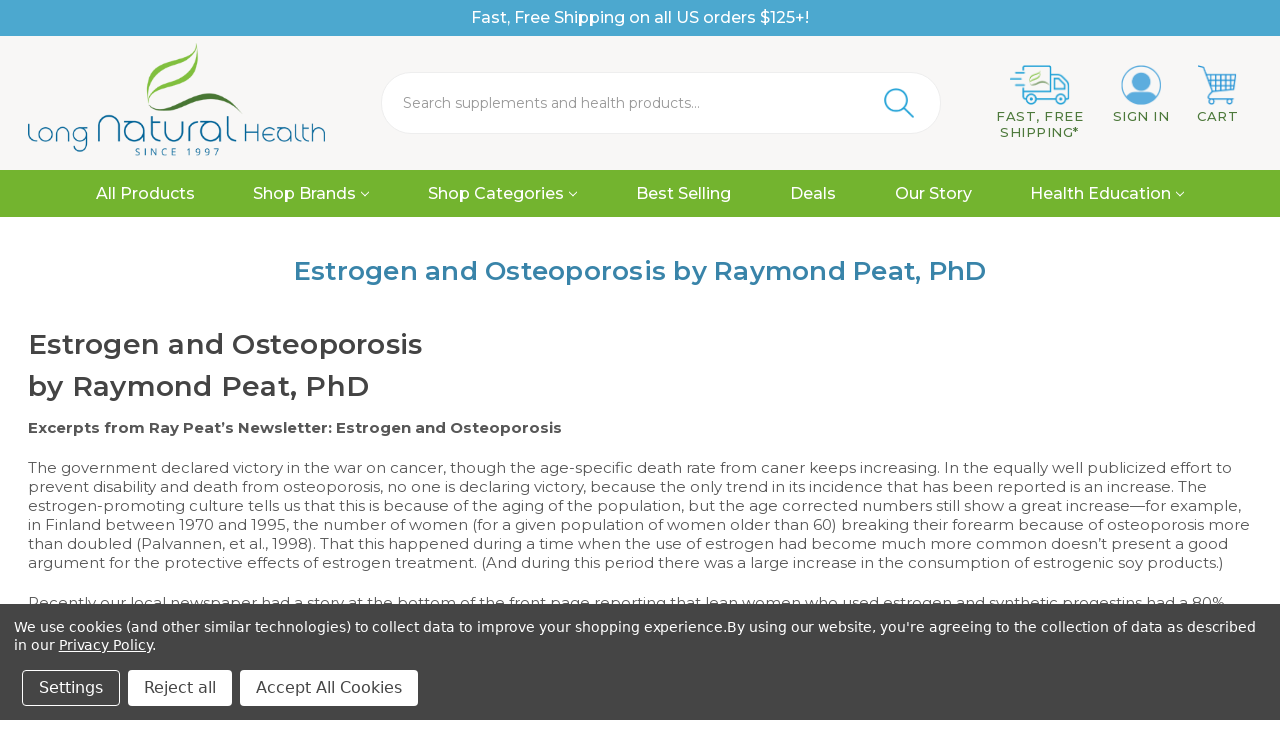

--- FILE ---
content_type: text/html; charset=UTF-8
request_url: https://www.longnaturalhealth.com/estrogen-and-osteoporosis-by-raymond-peat-phd/
body_size: 21126
content:

<!DOCTYPE html>
<html class="no-js" lang="en">
    <head>
        <title>Estrogen and Osteoporosis</title>
        <link rel="dns-prefetch preconnect" href="https://cdn11.bigcommerce.com/s-amt365c3" crossorigin><link rel="dns-prefetch preconnect" href="https://fonts.googleapis.com/" crossorigin><link rel="dns-prefetch preconnect" href="https://fonts.gstatic.com/" crossorigin>
        <meta name="keywords" content="Estrogen, osteoporosis, cancer, osteoarthritis, polyunsaturated fats, women&#039;s health"><meta name="description" content="Estrogen and Osteoporosis by Dr. Raymond Peat, PhD"><link rel='canonical' href='https://www.longnaturalhealth.com/estrogen-and-osteoporosis-by-raymond-peat-phd/' /><meta name='platform' content='bigcommerce.stencil' />
        
         

        <link href="https://cdn11.bigcommerce.com/s-amt365c3/product_images/favicon.png?t&#x3D;1452878771" rel="shortcut icon">
        <meta name="viewport" content="width=device-width, initial-scale=1">
        
         <!-- Google Tag Manager (noscript) -->
<noscript><iframe src="https://www.googletagmanager.com/ns.html?id=GTM-NLJ8PB8N"
height="0" width="0" style="display:none;visibility:hidden"></iframe></noscript>
<!-- End Google Tag Manager (noscript) -->

        <script>
            document.documentElement.className = document.documentElement.className.replace('no-js', 'js'); 
        </script>

        <script>
    function browserSupportsAllFeatures() {
        return window.Promise
            && window.fetch
            && window.URL
            && window.URLSearchParams
            && window.WeakMap
            // object-fit support
            && ('objectFit' in document.documentElement.style);
    }

    function loadScript(src) {
        var js = document.createElement('script');
        js.src = src;
        js.onerror = function () {
            console.error('Failed to load polyfill script ' + src);
        };
        document.head.appendChild(js);
    }

    if (!browserSupportsAllFeatures()) {
        loadScript('https://cdn11.bigcommerce.com/s-amt365c3/stencil/cbc0bf30-bb1f-013d-0031-6ae813307c36/e/a7463070-902b-013e-13c0-4efabbe5ac88/dist/theme-bundle.polyfills.js');
    }
</script>
        <script>window.consentManagerTranslations = `{"locale":"en","locales":{"consent_manager.data_collection_warning":"en","consent_manager.accept_all_cookies":"en","consent_manager.gdpr_settings":"en","consent_manager.data_collection_preferences":"en","consent_manager.manage_data_collection_preferences":"en","consent_manager.use_data_by_cookies":"en","consent_manager.data_categories_table":"en","consent_manager.allow":"en","consent_manager.accept":"en","consent_manager.deny":"en","consent_manager.dismiss":"en","consent_manager.reject_all":"en","consent_manager.category":"en","consent_manager.purpose":"en","consent_manager.functional_category":"en","consent_manager.functional_purpose":"en","consent_manager.analytics_category":"en","consent_manager.analytics_purpose":"en","consent_manager.targeting_category":"en","consent_manager.advertising_category":"en","consent_manager.advertising_purpose":"en","consent_manager.essential_category":"en","consent_manager.esential_purpose":"en","consent_manager.yes":"en","consent_manager.no":"en","consent_manager.not_available":"en","consent_manager.cancel":"en","consent_manager.save":"en","consent_manager.back_to_preferences":"en","consent_manager.close_without_changes":"en","consent_manager.unsaved_changes":"en","consent_manager.by_using":"en","consent_manager.agree_on_data_collection":"en","consent_manager.change_preferences":"en","consent_manager.cancel_dialog_title":"en","consent_manager.privacy_policy":"en","consent_manager.allow_category_tracking":"en","consent_manager.disallow_category_tracking":"en"},"translations":{"consent_manager.data_collection_warning":"We use cookies (and other similar technologies) to collect data to improve your shopping experience.","consent_manager.accept_all_cookies":"Accept All Cookies","consent_manager.gdpr_settings":"Settings","consent_manager.data_collection_preferences":"Website Data Collection Preferences","consent_manager.manage_data_collection_preferences":"Manage Website Data Collection Preferences","consent_manager.use_data_by_cookies":" uses data collected by cookies and JavaScript libraries to improve your shopping experience.","consent_manager.data_categories_table":"The table below outlines how we use this data by category. To opt out of a category of data collection, select 'No' and save your preferences.","consent_manager.allow":"Allow","consent_manager.accept":"Accept","consent_manager.deny":"Deny","consent_manager.dismiss":"Dismiss","consent_manager.reject_all":"Reject all","consent_manager.category":"Category","consent_manager.purpose":"Purpose","consent_manager.functional_category":"Functional","consent_manager.functional_purpose":"Enables enhanced functionality, such as videos and live chat. If you do not allow these, then some or all of these functions may not work properly.","consent_manager.analytics_category":"Analytics","consent_manager.analytics_purpose":"Provide statistical information on site usage, e.g., web analytics so we can improve this website over time.","consent_manager.targeting_category":"Targeting","consent_manager.advertising_category":"Advertising","consent_manager.advertising_purpose":"Used to create profiles or personalize content to enhance your shopping experience.","consent_manager.essential_category":"Essential","consent_manager.esential_purpose":"Essential for the site and any requested services to work, but do not perform any additional or secondary function.","consent_manager.yes":"Yes","consent_manager.no":"No","consent_manager.not_available":"N/A","consent_manager.cancel":"Cancel","consent_manager.save":"Save","consent_manager.back_to_preferences":"Back to Preferences","consent_manager.close_without_changes":"You have unsaved changes to your data collection preferences. Are you sure you want to close without saving?","consent_manager.unsaved_changes":"You have unsaved changes","consent_manager.by_using":"By using our website, you're agreeing to our","consent_manager.agree_on_data_collection":"By using our website, you're agreeing to the collection of data as described in our ","consent_manager.change_preferences":"You can change your preferences at any time","consent_manager.cancel_dialog_title":"Are you sure you want to cancel?","consent_manager.privacy_policy":"Privacy Policy","consent_manager.allow_category_tracking":"Allow [CATEGORY_NAME] tracking","consent_manager.disallow_category_tracking":"Disallow [CATEGORY_NAME] tracking"}}`;</script>

        <script>
            window.lazySizesConfig = window.lazySizesConfig || {};
            window.lazySizesConfig.loadMode = 1;
        </script>
        <script async src="https://cdn11.bigcommerce.com/s-amt365c3/stencil/cbc0bf30-bb1f-013d-0031-6ae813307c36/e/a7463070-902b-013e-13c0-4efabbe5ac88/dist/theme-bundle.head_async.js"></script>
        
        <link href="https://fonts.googleapis.com/css?family=Montserrat:400%7CSource+Sans+Pro:400%7CKarla:400&display=block" rel="stylesheet">
        
        <script async src="https://cdn11.bigcommerce.com/s-amt365c3/stencil/cbc0bf30-bb1f-013d-0031-6ae813307c36/e/a7463070-902b-013e-13c0-4efabbe5ac88/dist/theme-bundle.font.js"></script>

        <link data-stencil-stylesheet href="https://cdn11.bigcommerce.com/s-amt365c3/stencil/cbc0bf30-bb1f-013d-0031-6ae813307c36/e/a7463070-902b-013e-13c0-4efabbe5ac88/css/theme-b1f62750-d224-013e-f8fc-3e73ab65dab6.css" rel="stylesheet">
        
        <link rel="preconnect" href="https://fonts.googleapis.com">
<link rel="preconnect" href="https://fonts.gstatic.com" crossorigin>
<link href="https://fonts.googleapis.com/css2?family=Montserrat:wght@400;500;600;700&display=swap" rel="stylesheet">
        <script src="https://kit.fontawesome.com/46e1a3e633.js"></script>
        
        <script type="text/javascript" src="//code.jquery.com/jquery-1.11.0.min.js"></script>
<script type="text/javascript" src="//code.jquery.com/jquery-migrate-1.2.1.min.js"></script>
        <link rel="stylesheet" type="text/css" href="//cdn.jsdelivr.net/npm/slick-carousel@1.8.1/slick/slick.css"/>
        <script type="text/javascript" src="//cdn.jsdelivr.net/npm/slick-carousel@1.8.1/slick/slick.min.js"></script>
        
        <script src="https://chimpstatic.com/mcjs-connected/js/users/c7954348269a600d04256f3f4/c320103df3badea720f927302.js"></script>

        <!-- Start Tracking Code for analytics_facebook -->

<script data-bc-cookie-consent="4" type="text/plain">
!function(f,b,e,v,n,t,s){if(f.fbq)return;n=f.fbq=function(){n.callMethod?n.callMethod.apply(n,arguments):n.queue.push(arguments)};if(!f._fbq)f._fbq=n;n.push=n;n.loaded=!0;n.version='2.0';n.queue=[];t=b.createElement(e);t.async=!0;t.src=v;s=b.getElementsByTagName(e)[0];s.parentNode.insertBefore(t,s)}(window,document,'script','https://connect.facebook.net/en_US/fbevents.js');

fbq('set', 'autoConfig', 'false', '439251499952673');
fbq('dataProcessingOptions', []);
fbq('init', '439251499952673', {"external_id":"020232be-e47f-4b6f-810c-bbecaebb7b81"});
fbq('set', 'agent', 'bigcommerce', '439251499952673');

function trackEvents() {
    var pathName = window.location.pathname;

    fbq('track', 'PageView', {}, "");

    // Search events start -- only fire if the shopper lands on the /search.php page
    if (pathName.indexOf('/search.php') === 0 && getUrlParameter('search_query')) {
        fbq('track', 'Search', {
            content_type: 'product_group',
            content_ids: [],
            search_string: getUrlParameter('search_query')
        });
    }
    // Search events end

    // Wishlist events start -- only fire if the shopper attempts to add an item to their wishlist
    if (pathName.indexOf('/wishlist.php') === 0 && getUrlParameter('added_product_id')) {
        fbq('track', 'AddToWishlist', {
            content_type: 'product_group',
            content_ids: []
        });
    }
    // Wishlist events end

    // Lead events start -- only fire if the shopper subscribes to newsletter
    if (pathName.indexOf('/subscribe.php') === 0 && getUrlParameter('result') === 'success') {
        fbq('track', 'Lead', {});
    }
    // Lead events end

    // Registration events start -- only fire if the shopper registers an account
    if (pathName.indexOf('/login.php') === 0 && getUrlParameter('action') === 'account_created') {
        fbq('track', 'CompleteRegistration', {}, "");
    }
    // Registration events end

    

    function getUrlParameter(name) {
        var cleanName = name.replace(/[\[]/, '\[').replace(/[\]]/, '\]');
        var regex = new RegExp('[\?&]' + cleanName + '=([^&#]*)');
        var results = regex.exec(window.location.search);
        return results === null ? '' : decodeURIComponent(results[1].replace(/\+/g, ' '));
    }
}

if (window.addEventListener) {
    window.addEventListener("load", trackEvents, false)
}
</script>
<noscript><img height="1" width="1" style="display:none" alt="null" src="https://www.facebook.com/tr?id=439251499952673&ev=PageView&noscript=1&a=plbigcommerce1.2&eid="/></noscript>

<!-- End Tracking Code for analytics_facebook -->

<!-- Start Tracking Code for analytics_googleanalytics4 -->

<script data-cfasync="false" src="https://cdn11.bigcommerce.com/shared/js/google_analytics4_bodl_subscribers-358423becf5d870b8b603a81de597c10f6bc7699.js" integrity="sha256-gtOfJ3Avc1pEE/hx6SKj/96cca7JvfqllWA9FTQJyfI=" crossorigin="anonymous"></script>
<script data-cfasync="false">
  (function () {
    window.dataLayer = window.dataLayer || [];

    function gtag(){
        dataLayer.push(arguments);
    }

    function initGA4(event) {
         function setupGtag() {
            function configureGtag() {
                gtag('js', new Date());
                gtag('set', 'developer_id.dMjk3Nj', true);
                gtag('config', 'G-1TTBFLTQ79');
            }

            var script = document.createElement('script');

            script.src = 'https://www.googletagmanager.com/gtag/js?id=G-1TTBFLTQ79';
            script.async = true;
            script.onload = configureGtag;

            document.head.appendChild(script);
        }

        setupGtag();

        if (typeof subscribeOnBodlEvents === 'function') {
            subscribeOnBodlEvents('G-1TTBFLTQ79', true);
        }

        window.removeEventListener(event.type, initGA4);
    }

    gtag('consent', 'default', {"ad_storage":"denied","ad_user_data":"denied","ad_personalization":"denied","analytics_storage":"denied","functionality_storage":"denied"})
            

    var eventName = document.readyState === 'complete' ? 'consentScriptsLoaded' : 'DOMContentLoaded';
    window.addEventListener(eventName, initGA4, false);
  })()
</script>

<!-- End Tracking Code for analytics_googleanalytics4 -->


<script>window.consentManagerStoreConfig = function () { return {"storeName":"Long Natural Health - Online Vitamin Shop - Natural Supplements","privacyPolicyUrl":"https:\/\/www.longnaturalhealth.com\/privacy-policy\/","writeKey":null,"improvedConsentManagerEnabled":true,"AlwaysIncludeScriptsWithConsentTag":true}; };</script>
<script type="text/javascript" src="https://cdn11.bigcommerce.com/shared/js/bodl-consent-32a446f5a681a22e8af09a4ab8f4e4b6deda6487.js" integrity="sha256-uitfaufFdsW9ELiQEkeOgsYedtr3BuhVvA4WaPhIZZY=" crossorigin="anonymous" defer></script>
<script type="text/javascript" src="https://cdn11.bigcommerce.com/shared/js/storefront/consent-manager-config-3013a89bb0485f417056882e3b5cf19e6588b7ba.js" defer></script>
<script type="text/javascript" src="https://cdn11.bigcommerce.com/shared/js/storefront/consent-manager-08633fe15aba542118c03f6d45457262fa9fac88.js" defer></script>
<script type="text/javascript">
var BCData = {};
</script>
<!-- Google tag (gtag.js) -->
<script async src="https://www.googletagmanager.com/gtag/js?id=AW-797641788"></script>
<script>
  window.dataLayer = window.dataLayer || [];
  function gtag(){dataLayer.push(arguments);}
  gtag('js', new Date());

  gtag('config', 'AW-797641788');
</script>
<!-- Google Tag Manager -->
<script>(function(w,d,s,l,i){w[l]=w[l]||[];w[l].push({'gtm.start':
new Date().getTime(),event:'gtm.js'});var f=d.getElementsByTagName(s)[0],
j=d.createElement(s),dl=l!='dataLayer'?'&l='+l:'';j.async=true;j.src=
'https://www.googletagmanager.com/gtm.js?id='+i+dl;f.parentNode.insertBefore(j,f);
})(window,document,'script','dataLayer','GTM-NLJ8PB8N');</script>
<!-- End Google Tag Manager --><script>
document.addEventListener("DOMContentLoaded", function() {
    var checkZonosInterval = setInterval(function() {
        var zonosElement = document.getElementById("zonos");
        if (zonosElement) {
            zonosElement.style.display = "none";
            clearInterval(checkZonosInterval); // Stop checking once the element is found
        }
    }, 500); // Check every 500 milliseconds
});
    </script><script data-bc-cookie-consent="3" type="text/plain">
    (function(c,l,a,r,i,t,y){
        c[a]=c[a]||function(){(c[a].q=c[a].q||[]).push(arguments)};
        t=l.createElement(r);t.async=1;t.src="https://www.clarity.ms/tag/"+i;
        y=l.getElementsByTagName(r)[0];y.parentNode.insertBefore(t,y);
    })(window, document, "clarity", "script", "sjgnw7y3e2");
</script>
 <script data-cfasync="false" src="https://microapps.bigcommerce.com/bodl-events/1.9.4/index.js" integrity="sha256-Y0tDj1qsyiKBRibKllwV0ZJ1aFlGYaHHGl/oUFoXJ7Y=" nonce="" crossorigin="anonymous"></script>
 <script data-cfasync="false" nonce="">

 (function() {
    function decodeBase64(base64) {
       const text = atob(base64);
       const length = text.length;
       const bytes = new Uint8Array(length);
       for (let i = 0; i < length; i++) {
          bytes[i] = text.charCodeAt(i);
       }
       const decoder = new TextDecoder();
       return decoder.decode(bytes);
    }
    window.bodl = JSON.parse(decodeBase64("[base64]"));
 })()

 </script>

<script nonce="">
(function () {
    var xmlHttp = new XMLHttpRequest();

    xmlHttp.open('POST', 'https://bes.gcp.data.bigcommerce.com/nobot');
    xmlHttp.setRequestHeader('Content-Type', 'application/json');
    xmlHttp.send('{"store_id":"872102","timezone_offset":"-6.0","timestamp":"2026-01-14T06:15:25.77087000Z","visit_id":"3ab7dd0a-cc34-456f-aa9f-814d60be331d","channel_id":1}');
})();
</script>

    </head>
    <body>
        <svg data-src="https://cdn11.bigcommerce.com/s-amt365c3/stencil/cbc0bf30-bb1f-013d-0031-6ae813307c36/e/a7463070-902b-013e-13c0-4efabbe5ac88/img/icon-sprite.svg" class="icons-svg-sprite"></svg>

        <div data-content-region="header_top--global"><div data-layout-id="ef10fb37-d44e-4afa-a00b-3840d94b696c">       <div data-sub-layout-container="43153f3b-93aa-4fff-b700-f36f4b7ce8a6" data-layout-name="Layout">
    <style data-container-styling="43153f3b-93aa-4fff-b700-f36f4b7ce8a6">
        [data-sub-layout-container="43153f3b-93aa-4fff-b700-f36f4b7ce8a6"] {
            box-sizing: border-box;
            display: flex;
            flex-wrap: wrap;
            z-index: 0;
            position: relative;
            height: ;
            background-color: rgba(76, 168, 207, 1);
            padding-top: 6px;
            padding-right: 10px;
            padding-bottom: 6px;
            padding-left: 10px;
            margin-top: 0px;
            margin-right: 0px;
            margin-bottom: 0px;
            margin-left: 0px;
            border-width: 0px;
            border-style: solid;
            border-color: #333333;
        }

        [data-sub-layout-container="43153f3b-93aa-4fff-b700-f36f4b7ce8a6"]:after {
            display: block;
            position: absolute;
            top: 0;
            left: 0;
            bottom: 0;
            right: 0;
            background-size: cover;
            z-index: -2;
            content: '';
        }
    </style>

    <div data-sub-layout="fd07cd63-9366-4e9f-823c-1e71da74d294">
        <style data-column-styling="fd07cd63-9366-4e9f-823c-1e71da74d294">
            [data-sub-layout="fd07cd63-9366-4e9f-823c-1e71da74d294"] {
                display: flex;
                flex-direction: column;
                box-sizing: border-box;
                flex-basis: 100%;
                max-width: 100%;
                z-index: 0;
                position: relative;
                height: ;
                padding-top: 0px;
                padding-right: 10.5px;
                padding-bottom: 0px;
                padding-left: 10.5px;
                margin-top: 0px;
                margin-right: 0px;
                margin-bottom: 0px;
                margin-left: 0px;
                border-width: 0px;
                border-style: solid;
                border-color: #333333;
                justify-content: center;
            }
            [data-sub-layout="fd07cd63-9366-4e9f-823c-1e71da74d294"]:after {
                display: block;
                position: absolute;
                top: 0;
                left: 0;
                bottom: 0;
                right: 0;
                background-size: cover;
                z-index: auto;
            }
            @media only screen and (max-width: 700px) {
                [data-sub-layout="fd07cd63-9366-4e9f-823c-1e71da74d294"] {
                    flex-basis: 100%;
                    max-width: 100%;
                }
            }
        </style>
        <div data-widget-id="bcdb7ce0-7169-49ec-97f0-c2ffead314d2" data-placement-id="bfaea78e-ac25-4aa5-9ba1-04994334369e" data-placement-status="ACTIVE"><style>
    .sd-simple-text-bcdb7ce0-7169-49ec-97f0-c2ffead314d2 {
      padding-top: 0px;
      padding-right: 0px;
      padding-bottom: 0px;
      padding-left: 0px;

      margin-top: 0px;
      margin-right: 0px;
      margin-bottom: 0px;
      margin-left: 0px;

    }

    .sd-simple-text-bcdb7ce0-7169-49ec-97f0-c2ffead314d2 * {
      margin: 0;
      padding: 0;

        color: rgba(255,255,255,1);
        font-family: inherit;
        font-weight: 500;
        font-size: 16px;
        min-height: 16px;

    }

    .sd-simple-text-bcdb7ce0-7169-49ec-97f0-c2ffead314d2 {
        text-align: center;
    }

    #sd-simple-text-editable-bcdb7ce0-7169-49ec-97f0-c2ffead314d2 {
      min-width: 14px;
      line-height: 1.5;
      display: inline-block;
    }

    #sd-simple-text-editable-bcdb7ce0-7169-49ec-97f0-c2ffead314d2[data-edit-mode="true"]:hover,
    #sd-simple-text-editable-bcdb7ce0-7169-49ec-97f0-c2ffead314d2[data-edit-mode="true"]:active,
    #sd-simple-text-editable-bcdb7ce0-7169-49ec-97f0-c2ffead314d2[data-edit-mode="true"]:focus {
      outline: 1px dashed #3C64F4;
    }

    #sd-simple-text-editable-bcdb7ce0-7169-49ec-97f0-c2ffead314d2 strong,
    #sd-simple-text-editable-bcdb7ce0-7169-49ec-97f0-c2ffead314d2 strong * {
      font-weight: bold;
    }

    #sd-simple-text-editable-bcdb7ce0-7169-49ec-97f0-c2ffead314d2 a {
      color: inherit;
    }

    @supports (color: color-mix(in srgb, #000 50%, #fff 50%)) {
      #sd-simple-text-editable-bcdb7ce0-7169-49ec-97f0-c2ffead314d2 a:hover,
      #sd-simple-text-editable-bcdb7ce0-7169-49ec-97f0-c2ffead314d2 a:active,
      #sd-simple-text-editable-bcdb7ce0-7169-49ec-97f0-c2ffead314d2 a:focus {
        color: color-mix(in srgb, currentColor 68%, white 32%);
      }
    }

    @supports not (color: color-mix(in srgb, #000 50%, #fff 50%)) {
      #sd-simple-text-editable-bcdb7ce0-7169-49ec-97f0-c2ffead314d2 a:hover,
      #sd-simple-text-editable-bcdb7ce0-7169-49ec-97f0-c2ffead314d2 a:active,
      #sd-simple-text-editable-bcdb7ce0-7169-49ec-97f0-c2ffead314d2 a:focus {
        filter: brightness(2);
      }
    }
</style>

<div class="sd-simple-text-bcdb7ce0-7169-49ec-97f0-c2ffead314d2 ">
  <div id="sd-simple-text-editable-bcdb7ce0-7169-49ec-97f0-c2ffead314d2" data-edit-mode="">
    <p>Fast, Free Shipping on all US orders $125+!</p>
  </div>
</div>

</div>
    </div>
</div>

</div></div>

<!--<a href="#main-content" class="skip-to-main-link">Skip to main content</a>-->
<!--Removed Top Banner-->
<header class="header" role="banner">
    <a href="#" class="mobileMenu-toggle" data-mobile-menu-toggle="menu">
        <span class="mobileMenu-toggleIcon">Toggle menu</span>
    </a>
    
    <!--Added Container-->
    <div class="container">
    
        <div class="header-logo header-logo--left">
            <a href="https://www.longnaturalhealth.com/" class="header-logo__link" data-header-logo-link>
        <img class="header-logo-image-unknown-size"
             src="https://cdn11.bigcommerce.com/s-amt365c3/images/stencil/original/web-logo-year_1572278035__73977.original.png"
             alt="Long Natural Health - Online Vitamin Shop - Natural Supplements"
             title="Long Natural Health - Online Vitamin Shop - Natural Supplements">
</a>
        </div>
    
    <nav class="navUser">
    <!--
        <ul class="navUser-section">
    <li class="navUser-item">
        <a class="navUser-action navUser-action--currencySelector has-dropdown"
           href="#"
           data-dropdown="currencySelection"
           aria-controls="currencySelection"
           aria-expanded="false"
        >
            Currency: USD
            <i class="icon" aria-hidden="true">
                <svg>
                    <use href="#icon-chevron-down" />
                </svg>
            </i>
        </a>
        <ul class="dropdown-menu" id="currencySelection" data-dropdown-content aria-hidden="true" tabindex="-1">
            <li class="dropdown-menu-item">
                <a href="https://www.longnaturalhealth.com/estrogen-and-osteoporosis-by-raymond-peat-phd/?setCurrencyId=1"
                   data-currency-code="USD"
                   data-cart-currency-switch-url="https://www.longnaturalhealth.com/cart/change-currency"
                   data-warning="Promotions and gift certificates that don&#x27;t apply to the new currency will be removed from your cart. Are you sure you want to continue?"
                >
                    <strong>USD</strong>
                </a>
            </li>
            <li class="dropdown-menu-item">
                <a href="https://www.longnaturalhealth.com/estrogen-and-osteoporosis-by-raymond-peat-phd/?setCurrencyId=2"
                   data-currency-code="CAD"
                   data-cart-currency-switch-url="https://www.longnaturalhealth.com/cart/change-currency"
                   data-warning="Promotions and gift certificates that don&#x27;t apply to the new currency will be removed from your cart. Are you sure you want to continue?"
                >
                    CAD
                </a>
            </li>
            <li class="dropdown-menu-item">
                <a href="https://www.longnaturalhealth.com/estrogen-and-osteoporosis-by-raymond-peat-phd/?setCurrencyId=3"
                   data-currency-code="EUR"
                   data-cart-currency-switch-url="https://www.longnaturalhealth.com/cart/change-currency"
                   data-warning="Promotions and gift certificates that don&#x27;t apply to the new currency will be removed from your cart. Are you sure you want to continue?"
                >
                    EUR
                </a>
            </li>
            <li class="dropdown-menu-item">
                <a href="https://www.longnaturalhealth.com/estrogen-and-osteoporosis-by-raymond-peat-phd/?setCurrencyId=4"
                   data-currency-code="SEK"
                   data-cart-currency-switch-url="https://www.longnaturalhealth.com/cart/change-currency"
                   data-warning="Promotions and gift certificates that don&#x27;t apply to the new currency will be removed from your cart. Are you sure you want to continue?"
                >
                    SEK
                </a>
            </li>
            <li class="dropdown-menu-item">
                <a href="https://www.longnaturalhealth.com/estrogen-and-osteoporosis-by-raymond-peat-phd/?setCurrencyId=5"
                   data-currency-code="GBP"
                   data-cart-currency-switch-url="https://www.longnaturalhealth.com/cart/change-currency"
                   data-warning="Promotions and gift certificates that don&#x27;t apply to the new currency will be removed from your cart. Are you sure you want to continue?"
                >
                    GBP
                </a>
            </li>
            <li class="dropdown-menu-item">
                <a href="https://www.longnaturalhealth.com/estrogen-and-osteoporosis-by-raymond-peat-phd/?setCurrencyId=6"
                   data-currency-code="AUD"
                   data-cart-currency-switch-url="https://www.longnaturalhealth.com/cart/change-currency"
                   data-warning="Promotions and gift certificates that don&#x27;t apply to the new currency will be removed from your cart. Are you sure you want to continue?"
                >
                    AUD
                </a>
            </li>
            <li class="dropdown-menu-item">
                <a href="https://www.longnaturalhealth.com/estrogen-and-osteoporosis-by-raymond-peat-phd/?setCurrencyId=7"
                   data-currency-code="RUB"
                   data-cart-currency-switch-url="https://www.longnaturalhealth.com/cart/change-currency"
                   data-warning="Promotions and gift certificates that don&#x27;t apply to the new currency will be removed from your cart. Are you sure you want to continue?"
                >
                    RUB
                </a>
            </li>
            <li class="dropdown-menu-item">
                <a href="https://www.longnaturalhealth.com/estrogen-and-osteoporosis-by-raymond-peat-phd/?setCurrencyId=8"
                   data-currency-code="CNY"
                   data-cart-currency-switch-url="https://www.longnaturalhealth.com/cart/change-currency"
                   data-warning="Promotions and gift certificates that don&#x27;t apply to the new currency will be removed from your cart. Are you sure you want to continue?"
                >
                    CNY
                </a>
            </li>
            <li class="dropdown-menu-item">
                <a href="https://www.longnaturalhealth.com/estrogen-and-osteoporosis-by-raymond-peat-phd/?setCurrencyId=9"
                   data-currency-code="VND"
                   data-cart-currency-switch-url="https://www.longnaturalhealth.com/cart/change-currency"
                   data-warning="Promotions and gift certificates that don&#x27;t apply to the new currency will be removed from your cart. Are you sure you want to continue?"
                >
                    VND
                </a>
            </li>
            <li class="dropdown-menu-item">
                <a href="https://www.longnaturalhealth.com/estrogen-and-osteoporosis-by-raymond-peat-phd/?setCurrencyId=10"
                   data-currency-code="AED"
                   data-cart-currency-switch-url="https://www.longnaturalhealth.com/cart/change-currency"
                   data-warning="Promotions and gift certificates that don&#x27;t apply to the new currency will be removed from your cart. Are you sure you want to continue?"
                >
                    AED
                </a>
            </li>
            <li class="dropdown-menu-item">
                <a href="https://www.longnaturalhealth.com/estrogen-and-osteoporosis-by-raymond-peat-phd/?setCurrencyId=11"
                   data-currency-code="HRK"
                   data-cart-currency-switch-url="https://www.longnaturalhealth.com/cart/change-currency"
                   data-warning="Promotions and gift certificates that don&#x27;t apply to the new currency will be removed from your cart. Are you sure you want to continue?"
                >
                    HRK
                </a>
            </li>
            <li class="dropdown-menu-item">
                <a href="https://www.longnaturalhealth.com/estrogen-and-osteoporosis-by-raymond-peat-phd/?setCurrencyId=12"
                   data-currency-code="ILS"
                   data-cart-currency-switch-url="https://www.longnaturalhealth.com/cart/change-currency"
                   data-warning="Promotions and gift certificates that don&#x27;t apply to the new currency will be removed from your cart. Are you sure you want to continue?"
                >
                    ILS
                </a>
            </li>
            <li class="dropdown-menu-item">
                <a href="https://www.longnaturalhealth.com/estrogen-and-osteoporosis-by-raymond-peat-phd/?setCurrencyId=13"
                   data-currency-code="NOK"
                   data-cart-currency-switch-url="https://www.longnaturalhealth.com/cart/change-currency"
                   data-warning="Promotions and gift certificates that don&#x27;t apply to the new currency will be removed from your cart. Are you sure you want to continue?"
                >
                    NOK
                </a>
            </li>
            <li class="dropdown-menu-item">
                <a href="https://www.longnaturalhealth.com/estrogen-and-osteoporosis-by-raymond-peat-phd/?setCurrencyId=14"
                   data-currency-code="MYR"
                   data-cart-currency-switch-url="https://www.longnaturalhealth.com/cart/change-currency"
                   data-warning="Promotions and gift certificates that don&#x27;t apply to the new currency will be removed from your cart. Are you sure you want to continue?"
                >
                    MYR
                </a>
            </li>
            <li class="dropdown-menu-item">
                <a href="https://www.longnaturalhealth.com/estrogen-and-osteoporosis-by-raymond-peat-phd/?setCurrencyId=15"
                   data-currency-code="MUR"
                   data-cart-currency-switch-url="https://www.longnaturalhealth.com/cart/change-currency"
                   data-warning="Promotions and gift certificates that don&#x27;t apply to the new currency will be removed from your cart. Are you sure you want to continue?"
                >
                    MUR
                </a>
            </li>
            <li class="dropdown-menu-item">
                <a href="https://www.longnaturalhealth.com/estrogen-and-osteoporosis-by-raymond-peat-phd/?setCurrencyId=16"
                   data-currency-code="NZD"
                   data-cart-currency-switch-url="https://www.longnaturalhealth.com/cart/change-currency"
                   data-warning="Promotions and gift certificates that don&#x27;t apply to the new currency will be removed from your cart. Are you sure you want to continue?"
                >
                    NZD
                </a>
            </li>
            <li class="dropdown-menu-item">
                <a href="https://www.longnaturalhealth.com/estrogen-and-osteoporosis-by-raymond-peat-phd/?setCurrencyId=17"
                   data-currency-code="BRL"
                   data-cart-currency-switch-url="https://www.longnaturalhealth.com/cart/change-currency"
                   data-warning="Promotions and gift certificates that don&#x27;t apply to the new currency will be removed from your cart. Are you sure you want to continue?"
                >
                    BRL
                </a>
            </li>
            <li class="dropdown-menu-item">
                <a href="https://www.longnaturalhealth.com/estrogen-and-osteoporosis-by-raymond-peat-phd/?setCurrencyId=18"
                   data-currency-code="TRY"
                   data-cart-currency-switch-url="https://www.longnaturalhealth.com/cart/change-currency"
                   data-warning="Promotions and gift certificates that don&#x27;t apply to the new currency will be removed from your cart. Are you sure you want to continue?"
                >
                    TRY
                </a>
            </li>
            <li class="dropdown-menu-item">
                <a href="https://www.longnaturalhealth.com/estrogen-and-osteoporosis-by-raymond-peat-phd/?setCurrencyId=19"
                   data-currency-code="ZAR"
                   data-cart-currency-switch-url="https://www.longnaturalhealth.com/cart/change-currency"
                   data-warning="Promotions and gift certificates that don&#x27;t apply to the new currency will be removed from your cart. Are you sure you want to continue?"
                >
                    ZAR
                </a>
            </li>
            <li class="dropdown-menu-item">
                <a href="https://www.longnaturalhealth.com/estrogen-and-osteoporosis-by-raymond-peat-phd/?setCurrencyId=20"
                   data-currency-code="PKR"
                   data-cart-currency-switch-url="https://www.longnaturalhealth.com/cart/change-currency"
                   data-warning="Promotions and gift certificates that don&#x27;t apply to the new currency will be removed from your cart. Are you sure you want to continue?"
                >
                    PKR
                </a>
            </li>
            <li class="dropdown-menu-item">
                <a href="https://www.longnaturalhealth.com/estrogen-and-osteoporosis-by-raymond-peat-phd/?setCurrencyId=21"
                   data-currency-code="KRW"
                   data-cart-currency-switch-url="https://www.longnaturalhealth.com/cart/change-currency"
                   data-warning="Promotions and gift certificates that don&#x27;t apply to the new currency will be removed from your cart. Are you sure you want to continue?"
                >
                    KRW
                </a>
            </li>
            <li class="dropdown-menu-item">
                <a href="https://www.longnaturalhealth.com/estrogen-and-osteoporosis-by-raymond-peat-phd/?setCurrencyId=22"
                   data-currency-code="EGP"
                   data-cart-currency-switch-url="https://www.longnaturalhealth.com/cart/change-currency"
                   data-warning="Promotions and gift certificates that don&#x27;t apply to the new currency will be removed from your cart. Are you sure you want to continue?"
                >
                    EGP
                </a>
            </li>
            <li class="dropdown-menu-item">
                <a href="https://www.longnaturalhealth.com/estrogen-and-osteoporosis-by-raymond-peat-phd/?setCurrencyId=23"
                   data-currency-code="PLN"
                   data-cart-currency-switch-url="https://www.longnaturalhealth.com/cart/change-currency"
                   data-warning="Promotions and gift certificates that don&#x27;t apply to the new currency will be removed from your cart. Are you sure you want to continue?"
                >
                    PLN
                </a>
            </li>
            <li class="dropdown-menu-item">
                <a href="https://www.longnaturalhealth.com/estrogen-and-osteoporosis-by-raymond-peat-phd/?setCurrencyId=24"
                   data-currency-code="CZK"
                   data-cart-currency-switch-url="https://www.longnaturalhealth.com/cart/change-currency"
                   data-warning="Promotions and gift certificates that don&#x27;t apply to the new currency will be removed from your cart. Are you sure you want to continue?"
                >
                    CZK
                </a>
            </li>
            <li class="dropdown-menu-item">
                <a href="https://www.longnaturalhealth.com/estrogen-and-osteoporosis-by-raymond-peat-phd/?setCurrencyId=25"
                   data-currency-code="BHD"
                   data-cart-currency-switch-url="https://www.longnaturalhealth.com/cart/change-currency"
                   data-warning="Promotions and gift certificates that don&#x27;t apply to the new currency will be removed from your cart. Are you sure you want to continue?"
                >
                    BHD
                </a>
            </li>
            <li class="dropdown-menu-item">
                <a href="https://www.longnaturalhealth.com/estrogen-and-osteoporosis-by-raymond-peat-phd/?setCurrencyId=26"
                   data-currency-code="BGN"
                   data-cart-currency-switch-url="https://www.longnaturalhealth.com/cart/change-currency"
                   data-warning="Promotions and gift certificates that don&#x27;t apply to the new currency will be removed from your cart. Are you sure you want to continue?"
                >
                    BGN
                </a>
            </li>
            <li class="dropdown-menu-item">
                <a href="https://www.longnaturalhealth.com/estrogen-and-osteoporosis-by-raymond-peat-phd/?setCurrencyId=27"
                   data-currency-code="THB"
                   data-cart-currency-switch-url="https://www.longnaturalhealth.com/cart/change-currency"
                   data-warning="Promotions and gift certificates that don&#x27;t apply to the new currency will be removed from your cart. Are you sure you want to continue?"
                >
                    THB
                </a>
            </li>
            <li class="dropdown-menu-item">
                <a href="https://www.longnaturalhealth.com/estrogen-and-osteoporosis-by-raymond-peat-phd/?setCurrencyId=28"
                   data-currency-code="DKK"
                   data-cart-currency-switch-url="https://www.longnaturalhealth.com/cart/change-currency"
                   data-warning="Promotions and gift certificates that don&#x27;t apply to the new currency will be removed from your cart. Are you sure you want to continue?"
                >
                    DKK
                </a>
            </li>
            <li class="dropdown-menu-item">
                <a href="https://www.longnaturalhealth.com/estrogen-and-osteoporosis-by-raymond-peat-phd/?setCurrencyId=29"
                   data-currency-code="JPY"
                   data-cart-currency-switch-url="https://www.longnaturalhealth.com/cart/change-currency"
                   data-warning="Promotions and gift certificates that don&#x27;t apply to the new currency will be removed from your cart. Are you sure you want to continue?"
                >
                    JPY
                </a>
            </li>
            <li class="dropdown-menu-item">
                <a href="https://www.longnaturalhealth.com/estrogen-and-osteoporosis-by-raymond-peat-phd/?setCurrencyId=30"
                   data-currency-code="TWD"
                   data-cart-currency-switch-url="https://www.longnaturalhealth.com/cart/change-currency"
                   data-warning="Promotions and gift certificates that don&#x27;t apply to the new currency will be removed from your cart. Are you sure you want to continue?"
                >
                    TWD
                </a>
            </li>
            <li class="dropdown-menu-item">
                <a href="https://www.longnaturalhealth.com/estrogen-and-osteoporosis-by-raymond-peat-phd/?setCurrencyId=31"
                   data-currency-code="HUF"
                   data-cart-currency-switch-url="https://www.longnaturalhealth.com/cart/change-currency"
                   data-warning="Promotions and gift certificates that don&#x27;t apply to the new currency will be removed from your cart. Are you sure you want to continue?"
                >
                    HUF
                </a>
            </li>
            <li class="dropdown-menu-item">
                <a href="https://www.longnaturalhealth.com/estrogen-and-osteoporosis-by-raymond-peat-phd/?setCurrencyId=32"
                   data-currency-code="PHP"
                   data-cart-currency-switch-url="https://www.longnaturalhealth.com/cart/change-currency"
                   data-warning="Promotions and gift certificates that don&#x27;t apply to the new currency will be removed from your cart. Are you sure you want to continue?"
                >
                    PHP
                </a>
            </li>
            <li class="dropdown-menu-item">
                <a href="https://www.longnaturalhealth.com/estrogen-and-osteoporosis-by-raymond-peat-phd/?setCurrencyId=33"
                   data-currency-code="KYD"
                   data-cart-currency-switch-url="https://www.longnaturalhealth.com/cart/change-currency"
                   data-warning="Promotions and gift certificates that don&#x27;t apply to the new currency will be removed from your cart. Are you sure you want to continue?"
                >
                    KYD
                </a>
            </li>
            <li class="dropdown-menu-item">
                <a href="https://www.longnaturalhealth.com/estrogen-and-osteoporosis-by-raymond-peat-phd/?setCurrencyId=34"
                   data-currency-code="IDR"
                   data-cart-currency-switch-url="https://www.longnaturalhealth.com/cart/change-currency"
                   data-warning="Promotions and gift certificates that don&#x27;t apply to the new currency will be removed from your cart. Are you sure you want to continue?"
                >
                    IDR
                </a>
            </li>
            <li class="dropdown-menu-item">
                <a href="https://www.longnaturalhealth.com/estrogen-and-osteoporosis-by-raymond-peat-phd/?setCurrencyId=35"
                   data-currency-code="TTD"
                   data-cart-currency-switch-url="https://www.longnaturalhealth.com/cart/change-currency"
                   data-warning="Promotions and gift certificates that don&#x27;t apply to the new currency will be removed from your cart. Are you sure you want to continue?"
                >
                    TTD
                </a>
            </li>
            <li class="dropdown-menu-item">
                <a href="https://www.longnaturalhealth.com/estrogen-and-osteoporosis-by-raymond-peat-phd/?setCurrencyId=36"
                   data-currency-code="CHF"
                   data-cart-currency-switch-url="https://www.longnaturalhealth.com/cart/change-currency"
                   data-warning="Promotions and gift certificates that don&#x27;t apply to the new currency will be removed from your cart. Are you sure you want to continue?"
                >
                    CHF
                </a>
            </li>
            <li class="dropdown-menu-item">
                <a href="https://www.longnaturalhealth.com/estrogen-and-osteoporosis-by-raymond-peat-phd/?setCurrencyId=37"
                   data-currency-code="NGN"
                   data-cart-currency-switch-url="https://www.longnaturalhealth.com/cart/change-currency"
                   data-warning="Promotions and gift certificates that don&#x27;t apply to the new currency will be removed from your cart. Are you sure you want to continue?"
                >
                    NGN
                </a>
            </li>
            <li class="dropdown-menu-item">
                <a href="https://www.longnaturalhealth.com/estrogen-and-osteoporosis-by-raymond-peat-phd/?setCurrencyId=38"
                   data-currency-code="RSD"
                   data-cart-currency-switch-url="https://www.longnaturalhealth.com/cart/change-currency"
                   data-warning="Promotions and gift certificates that don&#x27;t apply to the new currency will be removed from your cart. Are you sure you want to continue?"
                >
                    RSD
                </a>
            </li>
            <li class="dropdown-menu-item">
                <a href="https://www.longnaturalhealth.com/estrogen-and-osteoporosis-by-raymond-peat-phd/?setCurrencyId=39"
                   data-currency-code="PEN"
                   data-cart-currency-switch-url="https://www.longnaturalhealth.com/cart/change-currency"
                   data-warning="Promotions and gift certificates that don&#x27;t apply to the new currency will be removed from your cart. Are you sure you want to continue?"
                >
                    PEN
                </a>
            </li>
            <li class="dropdown-menu-item">
                <a href="https://www.longnaturalhealth.com/estrogen-and-osteoporosis-by-raymond-peat-phd/?setCurrencyId=40"
                   data-currency-code="BBD"
                   data-cart-currency-switch-url="https://www.longnaturalhealth.com/cart/change-currency"
                   data-warning="Promotions and gift certificates that don&#x27;t apply to the new currency will be removed from your cart. Are you sure you want to continue?"
                >
                    BBD
                </a>
            </li>
            <li class="dropdown-menu-item">
                <a href="https://www.longnaturalhealth.com/estrogen-and-osteoporosis-by-raymond-peat-phd/?setCurrencyId=41"
                   data-currency-code="SAR"
                   data-cart-currency-switch-url="https://www.longnaturalhealth.com/cart/change-currency"
                   data-warning="Promotions and gift certificates that don&#x27;t apply to the new currency will be removed from your cart. Are you sure you want to continue?"
                >
                    SAR
                </a>
            </li>
            <li class="dropdown-menu-item">
                <a href="https://www.longnaturalhealth.com/estrogen-and-osteoporosis-by-raymond-peat-phd/?setCurrencyId=42"
                   data-currency-code="QAR"
                   data-cart-currency-switch-url="https://www.longnaturalhealth.com/cart/change-currency"
                   data-warning="Promotions and gift certificates that don&#x27;t apply to the new currency will be removed from your cart. Are you sure you want to continue?"
                >
                    QAR
                </a>
            </li>
            <li class="dropdown-menu-item">
                <a href="https://www.longnaturalhealth.com/estrogen-and-osteoporosis-by-raymond-peat-phd/?setCurrencyId=43"
                   data-currency-code="JMD"
                   data-cart-currency-switch-url="https://www.longnaturalhealth.com/cart/change-currency"
                   data-warning="Promotions and gift certificates that don&#x27;t apply to the new currency will be removed from your cart. Are you sure you want to continue?"
                >
                    JMD
                </a>
            </li>
            <li class="dropdown-menu-item">
                <a href="https://www.longnaturalhealth.com/estrogen-and-osteoporosis-by-raymond-peat-phd/?setCurrencyId=44"
                   data-currency-code="UAH"
                   data-cart-currency-switch-url="https://www.longnaturalhealth.com/cart/change-currency"
                   data-warning="Promotions and gift certificates that don&#x27;t apply to the new currency will be removed from your cart. Are you sure you want to continue?"
                >
                    UAH
                </a>
            </li>
            <li class="dropdown-menu-item">
                <a href="https://www.longnaturalhealth.com/estrogen-and-osteoporosis-by-raymond-peat-phd/?setCurrencyId=45"
                   data-currency-code="NIO"
                   data-cart-currency-switch-url="https://www.longnaturalhealth.com/cart/change-currency"
                   data-warning="Promotions and gift certificates that don&#x27;t apply to the new currency will be removed from your cart. Are you sure you want to continue?"
                >
                    NIO
                </a>
            </li>
            <li class="dropdown-menu-item">
                <a href="https://www.longnaturalhealth.com/estrogen-and-osteoporosis-by-raymond-peat-phd/?setCurrencyId=46"
                   data-currency-code="KZT"
                   data-cart-currency-switch-url="https://www.longnaturalhealth.com/cart/change-currency"
                   data-warning="Promotions and gift certificates that don&#x27;t apply to the new currency will be removed from your cart. Are you sure you want to continue?"
                >
                    KZT
                </a>
            </li>
            <li class="dropdown-menu-item">
                <a href="https://www.longnaturalhealth.com/estrogen-and-osteoporosis-by-raymond-peat-phd/?setCurrencyId=47"
                   data-currency-code="SCR"
                   data-cart-currency-switch-url="https://www.longnaturalhealth.com/cart/change-currency"
                   data-warning="Promotions and gift certificates that don&#x27;t apply to the new currency will be removed from your cart. Are you sure you want to continue?"
                >
                    SCR
                </a>
            </li>
            <li class="dropdown-menu-item">
                <a href="https://www.longnaturalhealth.com/estrogen-and-osteoporosis-by-raymond-peat-phd/?setCurrencyId=48"
                   data-currency-code="RWF"
                   data-cart-currency-switch-url="https://www.longnaturalhealth.com/cart/change-currency"
                   data-warning="Promotions and gift certificates that don&#x27;t apply to the new currency will be removed from your cart. Are you sure you want to continue?"
                >
                    RWF
                </a>
            </li>
            <li class="dropdown-menu-item">
                <a href="https://www.longnaturalhealth.com/estrogen-and-osteoporosis-by-raymond-peat-phd/?setCurrencyId=49"
                   data-currency-code="BDT"
                   data-cart-currency-switch-url="https://www.longnaturalhealth.com/cart/change-currency"
                   data-warning="Promotions and gift certificates that don&#x27;t apply to the new currency will be removed from your cart. Are you sure you want to continue?"
                >
                    BDT
                </a>
            </li>
            <li class="dropdown-menu-item">
                <a href="https://www.longnaturalhealth.com/estrogen-and-osteoporosis-by-raymond-peat-phd/?setCurrencyId=50"
                   data-currency-code="DOP"
                   data-cart-currency-switch-url="https://www.longnaturalhealth.com/cart/change-currency"
                   data-warning="Promotions and gift certificates that don&#x27;t apply to the new currency will be removed from your cart. Are you sure you want to continue?"
                >
                    DOP
                </a>
            </li>
        </ul>
    </li>
</ul>
    -->


    <ul class="navUser-section navUser-section--alt">
        <!--        <li class="navUser-item">
            <a class="navUser-action navUser-item--compare"
               href="/compare"
               data-compare-nav
               aria-label="Compare"
            >
                Compare <span class="countPill countPill--positive countPill--alt"></span>
            </a>
        </li>
        <li class="navUser-item">
            <button class="navUser-action navUser-action--quickSearch"
               type="button"
               id="quick-search-expand"
               data-search="quickSearch"
               aria-controls="quickSearch"
               aria-label="Search"
            >
                Search
            </button>
        </li>
-->
        
        <!--Added Free Shipping-->
    <li class="navUser-item HeaderShipping">
        <a class="navUser-action" href="/shipping-rates-policies/">
        <img src="https://cdn11.bigcommerce.com/s-x5f5lvc0lz/images/stencil/original/image-manager/shipping-icon2023.png" alt="Fast, Free Shipping"><span>Fast, Free Shipping*</span>
        </a>
    </li>
        
        <li class="navUser-item navUser-item--account">
                <a class="navUser-action"
                   href="/login.php"
                   aria-label="Sign in"
                >
                    <img src="https://cdn11.bigcommerce.com/s-x5f5lvc0lz/images/stencil/original/image-manager/user-icon2023.png" alt="Sign In"><span>Sign In</span>
                </a>
                <!--
                    <span class="navUser-or">or</span>
                    <a class="navUser-action"
                       href="/login.php?action&#x3D;create_account"
                       aria-label="Register"
                    >
                        Register
                    </a>
                -->
        </li>
        <li class="navUser-item navUser-item--cart">
            <a class="navUser-action"
               data-cart-preview
               data-dropdown="cart-preview-dropdown"
               data-options="align:right"
               href="/cart.php"
               aria-label="Cart with 0 items"
            >
                <img src="https://cdn11.bigcommerce.com/s-x5f5lvc0lz/images/stencil/original/image-manager/cart-icon2023.png" alt="Cart"> <span class="navUser-item-cartLabel">Cart</span>
                <span class="countPill cart-quantity"></span>
            </a>

            <div class="dropdown-menu" id="cart-preview-dropdown" data-dropdown-content aria-hidden="true"></div>
        </li>
    </ul>
    <!--Removed Search Box-->
</nav>
    
     <!--Added Search Box-->
    <div class="dropdown dropdown--quickSearch" id="quickSearch" aria-hidden="true" tabindex="-1" data-prevent-quick-search-close>
        <div class="container">
    <form class="form" onsubmit="return false" data-url="/search.php" data-quick-search-form>
        <fieldset class="form-fieldset">
            <div class="form-field">
                <label class="is-srOnly" for="">Search</label>
                <input class="form-input"
                       data-search-quick
                       name=""
                       id=""
                       data-error-message="Search field cannot be empty."
                       placeholder="Search supplements and health products..."
                       autocomplete="off"
                >
            </div>
        </fieldset>
    </form>
    <section class="quickSearchResults" data-bind="html: results"></section>
    <p role="status"
       aria-live="polite"
       class="aria-description--hidden"
       data-search-aria-message-predefined-text="product results for"
    ></p>
</div>
    </div>
    
    </div>
    
    <div class="navPages-container" id="menu" data-menu>
        <nav class="navPages">
    <div class="navPages-quickSearch">
        <div class="container">
    <form class="form" onsubmit="return false" data-url="/search.php" data-quick-search-form>
        <fieldset class="form-fieldset">
            <div class="form-field">
                <label class="is-srOnly" for="nav-menu-quick-search">Search</label>
                <input class="form-input"
                       data-search-quick
                       name="nav-menu-quick-search"
                       id="nav-menu-quick-search"
                       data-error-message="Search field cannot be empty."
                       placeholder="Search supplements and health products..."
                       autocomplete="off"
                >
            </div>
        </fieldset>
    </form>
    <section class="quickSearchResults" data-bind="html: results"></section>
    <p role="status"
       aria-live="polite"
       class="aria-description--hidden"
       data-search-aria-message-predefined-text="product results for"
    ></p>
</div>
    </div>
    <ul class="navPages-list">
            <li class="navPages-item">
                <a class="navPages-action"
   href="https://www.longnaturalhealth.com/all-products/"
   aria-label="All Products"
>
    All Products
</a>
            </li>
            <li class="navPages-item">
                <a class="navPages-action has-subMenu"
   href="https://www.longnaturalhealth.com/shop-brands/"
   data-collapsible="navPages-36"
>
    Shop Brands
    <i class="icon navPages-action-moreIcon" aria-hidden="true">
        <svg><use href="#icon-chevron-down" /></svg>
    </i>
</a>
<div class="navPage-subMenu" id="navPages-36" aria-hidden="true" tabindex="-1">
    <ul class="navPage-subMenu-list">
        <li class="navPage-subMenu-item">
            <a class="navPage-subMenu-action navPages-action"
               href="https://www.longnaturalhealth.com/shop-brands/"
               aria-label="All Shop Brands"
            >
                All Shop Brands
            </a>
        </li>
            <li class="navPage-subMenu-item">
                    <a class="navPage-subMenu-action navPages-action"
                       href="https://www.longnaturalhealth.com/biocidin-botanicals-health-supplements/"
                       aria-label="Biocidin Botanicals™"
                    >
                        Biocidin Botanicals™
                    </a>
            </li>
            <li class="navPage-subMenu-item">
                    <a class="navPage-subMenu-action navPages-action"
                       href="https://www.longnaturalhealth.com/bio-design-nutritional-supplements/"
                       aria-label="Bio-Design Supplements"
                    >
                        Bio-Design Supplements
                    </a>
            </li>
            <li class="navPage-subMenu-item">
                    <a class="navPage-subMenu-action navPages-action"
                       href="https://www.longnaturalhealth.com/forefront-health-natural-thyroid-progesterone/"
                       aria-label="Forefront Health"
                    >
                        Forefront Health
                    </a>
            </li>
            <li class="navPage-subMenu-item">
                    <a class="navPage-subMenu-action navPages-action"
                       href="https://www.longnaturalhealth.com/global-healing/"
                       aria-label="Global Healing"
                    >
                        Global Healing
                    </a>
            </li>
            <li class="navPage-subMenu-item">
                    <a class="navPage-subMenu-action navPages-action"
                       href="https://www.longnaturalhealth.com/dr-peats-kenogen-progest-e-oil/"
                       aria-label="Kenogen"
                    >
                        Kenogen
                    </a>
            </li>
            <li class="navPage-subMenu-item">
                    <a class="navPage-subMenu-action navPages-action"
                       href="https://www.longnaturalhealth.com/metagenics-buy-Metagenics-products/"
                       aria-label="Metagenics"
                    >
                        Metagenics
                    </a>
            </li>
            <li class="navPage-subMenu-item">
                    <a class="navPage-subMenu-action navPages-action"
                       href="https://www.longnaturalhealth.com/neuroscience-supplements/"
                       aria-label="NeuroScience"
                    >
                        NeuroScience
                    </a>
            </li>
            <li class="navPage-subMenu-item">
                    <a class="navPage-subMenu-action navPages-action"
                       href="https://www.longnaturalhealth.com/optimox-iodoral/"
                       aria-label="Optimox"
                    >
                        Optimox
                    </a>
            </li>
            <li class="navPage-subMenu-item">
                    <a class="navPage-subMenu-action navPages-action"
                       href="https://www.longnaturalhealth.com/premier-research-labs-nutraceutical-formulations/"
                       aria-label="Premier Research Labs"
                    >
                        Premier Research Labs
                    </a>
            </li>
            <li class="navPage-subMenu-item">
                    <a class="navPage-subMenu-action navPages-action"
                       href="https://www.longnaturalhealth.com/pure-encapsulations-dietary-supplements/"
                       aria-label="Pure Encapsulations"
                    >
                        Pure Encapsulations
                    </a>
            </li>
            <li class="navPage-subMenu-item">
                    <a class="navPage-subMenu-action navPages-action"
                       href="https://www.longnaturalhealth.com/quality-first-international-coconut-oil/"
                       aria-label="Quality First International"
                    >
                        Quality First International
                    </a>
            </li>
            <li class="navPage-subMenu-item">
                    <a class="navPage-subMenu-action navPages-action"
                       href="https://www.longnaturalhealth.com/quicksilver-scientific-health-supplements/"
                       aria-label="Quicksilver Scientific "
                    >
                        Quicksilver Scientific 
                    </a>
            </li>
            <li class="navPage-subMenu-item">
                    <a class="navPage-subMenu-action navPages-action"
                       href="https://www.longnaturalhealth.com/sanesco-health-international/"
                       aria-label="Sanesco International "
                    >
                        Sanesco International 
                    </a>
            </li>
            <li class="navPage-subMenu-item">
                    <a class="navPage-subMenu-action navPages-action"
                       href="https://www.longnaturalhealth.com/stellar-biotics-del-immune-products/"
                       aria-label="Stellar Biotics"
                    >
                        Stellar Biotics
                    </a>
            </li>
            <li class="navPage-subMenu-item">
                    <a class="navPage-subMenu-action navPages-action"
                       href="https://www.longnaturalhealth.com/thorne-health-supplements/"
                       aria-label="Thorne"
                    >
                        Thorne
                    </a>
            </li>
            <li class="navPage-subMenu-item">
                    <a class="navPage-subMenu-action navPages-action"
                       href="https://www.longnaturalhealth.com/xymogen-supplements/"
                       aria-label="Xymogen"
                    >
                        Xymogen
                    </a>
            </li>
    </ul>
</div>
            </li>
            <li class="navPages-item">
                <a class="navPages-action has-subMenu"
   href="https://www.longnaturalhealth.com/shop-categories/"
   data-collapsible="navPages-19"
>
    Shop Categories
    <i class="icon navPages-action-moreIcon" aria-hidden="true">
        <svg><use href="#icon-chevron-down" /></svg>
    </i>
</a>
<div class="navPage-subMenu" id="navPages-19" aria-hidden="true" tabindex="-1">
    <ul class="navPage-subMenu-list">
        <li class="navPage-subMenu-item">
            <a class="navPage-subMenu-action navPages-action"
               href="https://www.longnaturalhealth.com/shop-categories/"
               aria-label="All Shop Categories"
            >
                All Shop Categories
            </a>
        </li>
            <li class="navPage-subMenu-item">
                    <a class="navPage-subMenu-action navPages-action"
                       href="https://www.longnaturalhealth.com/health-concerns/adrenal-support/"
                       aria-label="Adrenal Support"
                    >
                        Adrenal Support
                    </a>
            </li>
            <li class="navPage-subMenu-item">
                    <a class="navPage-subMenu-action navPages-action"
                       href="https://www.longnaturalhealth.com/health-concerns/allergies-food-intolerance/"
                       aria-label="Allergies &amp; Food Intolerance"
                    >
                        Allergies &amp; Food Intolerance
                    </a>
            </li>
            <li class="navPage-subMenu-item">
                    <a class="navPage-subMenu-action navPages-action"
                       href="https://www.longnaturalhealth.com/amino-acids/"
                       aria-label="Amino Acids"
                    >
                        Amino Acids
                    </a>
            </li>
            <li class="navPage-subMenu-item">
                    <a class="navPage-subMenu-action navPages-action"
                       href="https://www.longnaturalhealth.com/anti-aging/"
                       aria-label="Anti-Aging"
                    >
                        Anti-Aging
                    </a>
            </li>
            <li class="navPage-subMenu-item">
                    <a class="navPage-subMenu-action navPages-action"
                       href="https://www.longnaturalhealth.com/categories/antioxidants/"
                       aria-label="Antioxidants"
                    >
                        Antioxidants
                    </a>
            </li>
            <li class="navPage-subMenu-item">
                    <a class="navPage-subMenu-action navPages-action"
                       href="https://www.longnaturalhealth.com/health-concerns/bladder-kidneys/"
                       aria-label="Bladder &amp; Kidneys"
                    >
                        Bladder &amp; Kidneys
                    </a>
            </li>
            <li class="navPage-subMenu-item">
                    <a class="navPage-subMenu-action navPages-action"
                       href="https://www.longnaturalhealth.com/bones-joints-muscles/"
                       aria-label="Bones, Joints &amp; Muscles"
                    >
                        Bones, Joints &amp; Muscles
                    </a>
            </li>
            <li class="navPage-subMenu-item">
                    <a class="navPage-subMenu-action navPages-action"
                       href="https://www.longnaturalhealth.com/brain-memory/"
                       aria-label="Brain &amp; Memory"
                    >
                        Brain &amp; Memory
                    </a>
            </li>
            <li class="navPage-subMenu-item">
                    <a class="navPage-subMenu-action navPages-action"
                       href="https://www.longnaturalhealth.com/bundles-protocols/"
                       aria-label="Bundles &amp; Protocols"
                    >
                        Bundles &amp; Protocols
                    </a>
            </li>
            <li class="navPage-subMenu-item">
                    <a class="navPage-subMenu-action navPages-action"
                       href="https://www.longnaturalhealth.com/chewable-supplements/"
                       aria-label="Chewable Supplements"
                    >
                        Chewable Supplements
                    </a>
            </li>
            <li class="navPage-subMenu-item">
                    <a class="navPage-subMenu-action navPages-action"
                       href="https://www.longnaturalhealth.com/childrens-baby-health/"
                       aria-label="Children&#x27;s &amp; Baby Health"
                    >
                        Children&#x27;s &amp; Baby Health
                    </a>
            </li>
            <li class="navPage-subMenu-item">
                    <a class="navPage-subMenu-action navPages-action"
                       href="https://www.longnaturalhealth.com/coaching-counseling-services/"
                       aria-label="Coaching &amp; Counseling Services"
                    >
                        Coaching &amp; Counseling Services
                    </a>
            </li>
            <li class="navPage-subMenu-item">
                    <a class="navPage-subMenu-action navPages-action"
                       href="https://www.longnaturalhealth.com/colds-flu/"
                       aria-label="Colds &amp; Flu"
                    >
                        Colds &amp; Flu
                    </a>
            </li>
            <li class="navPage-subMenu-item">
                    <a class="navPage-subMenu-action navPages-action"
                       href="https://www.longnaturalhealth.com/dental-oral-health/"
                       aria-label="Dental &amp; Oral Health"
                    >
                        Dental &amp; Oral Health
                    </a>
            </li>
            <li class="navPage-subMenu-item">
                    <a class="navPage-subMenu-action navPages-action"
                       href="https://www.longnaturalhealth.com/health-concerns/depression-mood-support/"
                       aria-label="Depression &amp; Mood Support"
                    >
                        Depression &amp; Mood Support
                    </a>
            </li>
            <li class="navPage-subMenu-item">
                    <a class="navPage-subMenu-action navPages-action"
                       href="https://www.longnaturalhealth.com/detox-cleanse/"
                       aria-label="Detox &amp; Cleanse"
                    >
                        Detox &amp; Cleanse
                    </a>
            </li>
            <li class="navPage-subMenu-item">
                    <a class="navPage-subMenu-action navPages-action"
                       href="https://www.longnaturalhealth.com/diagnostic-lab-tests/"
                       aria-label="Diagnostic Lab Tests"
                    >
                        Diagnostic Lab Tests
                    </a>
            </li>
            <li class="navPage-subMenu-item">
                    <a class="navPage-subMenu-action navPages-action"
                       href="https://www.longnaturalhealth.com/digestive-system-support/"
                       aria-label="Digestive System Support"
                    >
                        Digestive System Support
                    </a>
            </li>
            <li class="navPage-subMenu-item">
                    <a class="navPage-subMenu-action navPages-action"
                       href="https://www.longnaturalhealth.com/enzymes/"
                       aria-label="Enzymes"
                    >
                        Enzymes
                    </a>
            </li>
            <li class="navPage-subMenu-item">
                    <a class="navPage-subMenu-action navPages-action"
                       href="https://www.longnaturalhealth.com/essential-fatty-acids/"
                       aria-label="Essential Fatty Acids"
                    >
                        Essential Fatty Acids
                    </a>
            </li>
            <li class="navPage-subMenu-item">
                    <a class="navPage-subMenu-action navPages-action"
                       href="https://www.longnaturalhealth.com/eye-health/"
                       aria-label="Eye Health"
                    >
                        Eye Health
                    </a>
            </li>
            <li class="navPage-subMenu-item">
                    <a class="navPage-subMenu-action navPages-action"
                       href="https://www.longnaturalhealth.com/greens-superfoods-whole-food-supplements/"
                       aria-label="Greens, Superfoods &amp; Whole Food Supplements"
                    >
                        Greens, Superfoods &amp; Whole Food Supplements
                    </a>
            </li>
            <li class="navPage-subMenu-item">
                    <a class="navPage-subMenu-action navPages-action"
                       href="https://www.longnaturalhealth.com/health-concerns/hair-skin-nails/"
                       aria-label="Hair, Skin &amp; Nails"
                    >
                        Hair, Skin &amp; Nails
                    </a>
            </li>
            <li class="navPage-subMenu-item">
                    <a class="navPage-subMenu-action navPages-action"
                       href="https://www.longnaturalhealth.com/heart-cardiovascular-health/"
                       aria-label="Heart &amp; Cardiovascular Health"
                    >
                        Heart &amp; Cardiovascular Health
                    </a>
            </li>
            <li class="navPage-subMenu-item">
                    <a class="navPage-subMenu-action navPages-action"
                       href="https://www.longnaturalhealth.com/shop-by-categories/hormonal-support/"
                       aria-label="Hormonal Support"
                    >
                        Hormonal Support
                    </a>
            </li>
            <li class="navPage-subMenu-item">
                    <a class="navPage-subMenu-action navPages-action"
                       href="https://www.longnaturalhealth.com/categories/immune-support/"
                       aria-label="Immune Support"
                    >
                        Immune Support
                    </a>
            </li>
            <li class="navPage-subMenu-item">
                    <a class="navPage-subMenu-action navPages-action"
                       href="https://www.longnaturalhealth.com/health-concerns/inflammation/"
                       aria-label="Inflammation"
                    >
                        Inflammation
                    </a>
            </li>
            <li class="navPage-subMenu-item">
                    <a class="navPage-subMenu-action navPages-action"
                       href="https://www.longnaturalhealth.com/liposomal-supplements/"
                       aria-label="Liposomal Supplements"
                    >
                        Liposomal Supplements
                    </a>
            </li>
            <li class="navPage-subMenu-item">
                    <a class="navPage-subMenu-action navPages-action"
                       href="https://www.longnaturalhealth.com/liquid-supplements/"
                       aria-label="Liquid Supplements"
                    >
                        Liquid Supplements
                    </a>
            </li>
            <li class="navPage-subMenu-item">
                    <a class="navPage-subMenu-action navPages-action"
                       href="https://www.longnaturalhealth.com/liver-gallbladder/"
                       aria-label="Liver &amp; Gallbladder"
                    >
                        Liver &amp; Gallbladder
                    </a>
            </li>
            <li class="navPage-subMenu-item">
                    <a class="navPage-subMenu-action navPages-action"
                       href="https://www.longnaturalhealth.com/categories/mens-health/"
                       aria-label="Men&#x27;s Health"
                    >
                        Men&#x27;s Health
                    </a>
            </li>
            <li class="navPage-subMenu-item">
                    <a class="navPage-subMenu-action navPages-action"
                       href="https://www.longnaturalhealth.com/methylation/"
                       aria-label="Methylation"
                    >
                        Methylation
                    </a>
            </li>
            <li class="navPage-subMenu-item">
                    <a class="navPage-subMenu-action navPages-action"
                       href="https://www.longnaturalhealth.com/categories/minerals/"
                       aria-label="Minerals"
                    >
                        Minerals
                    </a>
            </li>
            <li class="navPage-subMenu-item">
                    <a class="navPage-subMenu-action navPages-action"
                       href="https://www.longnaturalhealth.com/health-concerns/neurotransmitters/"
                       aria-label="Neurotransmitters "
                    >
                        Neurotransmitters 
                    </a>
            </li>
            <li class="navPage-subMenu-item">
                    <a class="navPage-subMenu-action navPages-action"
                       href="https://www.longnaturalhealth.com/categories/new-products/"
                       aria-label="New Products"
                    >
                        New Products
                    </a>
            </li>
            <li class="navPage-subMenu-item">
                    <a class="navPage-subMenu-action navPages-action"
                       href="https://www.longnaturalhealth.com/newsletter-sales/"
                       aria-label="Newsletter Sales"
                    >
                        Newsletter Sales
                    </a>
            </li>
            <li class="navPage-subMenu-item">
                    <a class="navPage-subMenu-action navPages-action"
                       href="https://www.longnaturalhealth.com/pet-health/"
                       aria-label="Pet Health"
                    >
                        Pet Health
                    </a>
            </li>
            <li class="navPage-subMenu-item">
                    <a class="navPage-subMenu-action navPages-action"
                       href="https://www.longnaturalhealth.com/perimenopause-menopause/"
                       aria-label="Perimenopause &amp; Menopause"
                    >
                        Perimenopause &amp; Menopause
                    </a>
            </li>
            <li class="navPage-subMenu-item">
                    <a class="navPage-subMenu-action navPages-action"
                       href="https://www.longnaturalhealth.com/powders/"
                       aria-label="Powders"
                    >
                        Powders
                    </a>
            </li>
            <li class="navPage-subMenu-item">
                    <a class="navPage-subMenu-action navPages-action"
                       href="https://www.longnaturalhealth.com/probiotics-prebiotics/"
                       aria-label="Probiotics &amp; Prebiotics"
                    >
                        Probiotics &amp; Prebiotics
                    </a>
            </li>
            <li class="navPage-subMenu-item">
                    <a class="navPage-subMenu-action navPages-action"
                       href="https://www.longnaturalhealth.com/categories/protein/"
                       aria-label="Protein"
                    >
                        Protein
                    </a>
            </li>
            <li class="navPage-subMenu-item">
                    <a class="navPage-subMenu-action navPages-action"
                       href="https://www.longnaturalhealth.com/respiratory-support/"
                       aria-label="Respiratory Support"
                    >
                        Respiratory Support
                    </a>
            </li>
            <li class="navPage-subMenu-item">
                    <a class="navPage-subMenu-action navPages-action"
                       href="https://www.longnaturalhealth.com/health-concerns/sleep-support/"
                       aria-label="Sleep Support"
                    >
                        Sleep Support
                    </a>
            </li>
            <li class="navPage-subMenu-item">
                    <a class="navPage-subMenu-action navPages-action"
                       href="https://www.longnaturalhealth.com/sports-fitness-nutrition/"
                       aria-label="Sports &amp; Fitness Nutrition"
                    >
                        Sports &amp; Fitness Nutrition
                    </a>
            </li>
            <li class="navPage-subMenu-item">
                    <a class="navPage-subMenu-action navPages-action"
                       href="https://www.longnaturalhealth.com/stress-anxiety/"
                       aria-label="Stress &amp; Anxiety"
                    >
                        Stress &amp; Anxiety
                    </a>
            </li>
            <li class="navPage-subMenu-item">
                    <a class="navPage-subMenu-action navPages-action"
                       href="https://www.longnaturalhealth.com/health-concers/sugar-control-balance/"
                       aria-label="Sugar Control &amp; Balance"
                    >
                        Sugar Control &amp; Balance
                    </a>
            </li>
            <li class="navPage-subMenu-item">
                    <a class="navPage-subMenu-action navPages-action"
                       href="https://www.longnaturalhealth.com/health-concerns/thyroid-support/"
                       aria-label="Thyroid Support"
                    >
                        Thyroid Support
                    </a>
            </li>
            <li class="navPage-subMenu-item">
                    <a class="navPage-subMenu-action navPages-action"
                       href="https://www.longnaturalhealth.com/topicals/"
                       aria-label="Topicals"
                    >
                        Topicals
                    </a>
            </li>
            <li class="navPage-subMenu-item">
                    <a class="navPage-subMenu-action navPages-action"
                       href="https://www.longnaturalhealth.com/travel/"
                       aria-label="Travel"
                    >
                        Travel
                    </a>
            </li>
            <li class="navPage-subMenu-item">
                    <a class="navPage-subMenu-action navPages-action"
                       href="https://www.longnaturalhealth.com/categories/vitamins/"
                       aria-label="Vitamins"
                    >
                        Vitamins
                    </a>
            </li>
            <li class="navPage-subMenu-item">
                    <a class="navPage-subMenu-action navPages-action"
                       href="https://www.longnaturalhealth.com/weight-management/"
                       aria-label="Weight Management "
                    >
                        Weight Management 
                    </a>
            </li>
            <li class="navPage-subMenu-item">
                    <a class="navPage-subMenu-action navPages-action"
                       href="https://www.longnaturalhealth.com/wellness-gifts/"
                       aria-label="Wellness Gifts"
                    >
                        Wellness Gifts
                    </a>
            </li>
            <li class="navPage-subMenu-item">
                    <a class="navPage-subMenu-action navPages-action"
                       href="https://www.longnaturalhealth.com/categories/womens-health/"
                       aria-label="Women&#x27;s Health"
                    >
                        Women&#x27;s Health
                    </a>
            </li>
    </ul>
</div>
            </li>
            <li class="navPages-item">
                <a class="navPages-action"
   href="https://www.longnaturalhealth.com/best-selling/"
   aria-label="Best Selling"
>
    Best Selling
</a>
            </li>
            <li class="navPages-item">
                <a class="navPages-action"
   href="https://www.longnaturalhealth.com/deals/"
   aria-label="Deals"
>
    Deals
</a>
            </li>
        <!--Replaced Default Page Menu with Dropdown Version-->
            <li class="navPages-item">
                  <a class="navPages-action" href="https://www.longnaturalhealth.com/our-story/">Our Story</a>
              </li>
            <li class="navPages-item">
                  <a class="navPages-action has-subMenu" href="https://www.longnaturalhealth.com/health-education/" data-collapsible="navPages-health-education">
                  Health Education <i class="icon navPages-action-moreIcon" aria-hidden="true"><svg><use xlink:href="#icon-chevron-down" /></svg></i>
                  </a>
                  <div class="navPage-subMenu" id="navPages-health-education" aria-hidden="true" tabindex="-1">
                  <ul class="navPage-subMenu-list page-menu">
                      <!--<li class="navPage-subMenu-item menu-page">
                          <a class="navPage-subMenu-action navPages-action" href="https://www.longnaturalhealth.com/health-education/">Health Education</a>
                      </li>-->
                          <li class="navPage-subMenu-item menu-page">
                              <a class="navPage-subMenu-action navPages-action" href="https://blog.longnaturalhealth.com/">Read Our Blog</a>
                          </li>
                          <li class="navPage-subMenu-item menu-page">
                              <a class="navPage-subMenu-action navPages-action" href="https://www.longnaturalhealth.com/health-articles-library/">Health Articles Library</a>
                          </li>
                          <li class="navPage-subMenu-item menu-page">
                              <a class="navPage-subMenu-action navPages-action" href="https://www.longnaturalhealth.com/product-literature/">Product Literature</a>
                          </li>
                  </ul>
                  </div>
              </li>
    </ul>
    <ul class="navPages-list navPages-list--user">
            <li class="navPages-item">
                <a class="navPages-action has-subMenu"
                   href="#"
                   data-collapsible="navPages-currency"
                   aria-controls="navPages-currency"
                   aria-expanded="false"
                   aria-label="Currency: USD"
                >
                    Currency: USD
                    <i class="icon navPages-action-moreIcon" aria-hidden="true">
                        <svg>
                            <use href="#icon-chevron-down"></use>
                        </svg>
                    </i>
                </a>
                <div class="navPage-subMenu" id="navPages-currency" aria-hidden="true" tabindex="-1">
                    <ul class="navPage-subMenu-list">
                        <li class="navPage-subMenu-item">
                            <a class="navPage-subMenu-action navPages-action"
                               href="https://www.longnaturalhealth.com/estrogen-and-osteoporosis-by-raymond-peat-phd/?setCurrencyId=1"
                               aria-label="USD"
                               data-currency-code="USD"
                               data-cart-currency-switch-url="https://www.longnaturalhealth.com/cart/change-currency"
                               data-warning="Promotions and gift certificates that don&#x27;t apply to the new currency will be removed from your cart. Are you sure you want to continue?"
                            >
                                    <strong>USD</strong>
                            </a>
                        </li>
                        <li class="navPage-subMenu-item">
                            <a class="navPage-subMenu-action navPages-action"
                               href="https://www.longnaturalhealth.com/estrogen-and-osteoporosis-by-raymond-peat-phd/?setCurrencyId=2"
                               aria-label="CAD"
                               data-currency-code="CAD"
                               data-cart-currency-switch-url="https://www.longnaturalhealth.com/cart/change-currency"
                               data-warning="Promotions and gift certificates that don&#x27;t apply to the new currency will be removed from your cart. Are you sure you want to continue?"
                            >
                                    CAD
                            </a>
                        </li>
                        <li class="navPage-subMenu-item">
                            <a class="navPage-subMenu-action navPages-action"
                               href="https://www.longnaturalhealth.com/estrogen-and-osteoporosis-by-raymond-peat-phd/?setCurrencyId=3"
                               aria-label="EUR"
                               data-currency-code="EUR"
                               data-cart-currency-switch-url="https://www.longnaturalhealth.com/cart/change-currency"
                               data-warning="Promotions and gift certificates that don&#x27;t apply to the new currency will be removed from your cart. Are you sure you want to continue?"
                            >
                                    EUR
                            </a>
                        </li>
                        <li class="navPage-subMenu-item">
                            <a class="navPage-subMenu-action navPages-action"
                               href="https://www.longnaturalhealth.com/estrogen-and-osteoporosis-by-raymond-peat-phd/?setCurrencyId=4"
                               aria-label="SEK"
                               data-currency-code="SEK"
                               data-cart-currency-switch-url="https://www.longnaturalhealth.com/cart/change-currency"
                               data-warning="Promotions and gift certificates that don&#x27;t apply to the new currency will be removed from your cart. Are you sure you want to continue?"
                            >
                                    SEK
                            </a>
                        </li>
                        <li class="navPage-subMenu-item">
                            <a class="navPage-subMenu-action navPages-action"
                               href="https://www.longnaturalhealth.com/estrogen-and-osteoporosis-by-raymond-peat-phd/?setCurrencyId=5"
                               aria-label="GBP"
                               data-currency-code="GBP"
                               data-cart-currency-switch-url="https://www.longnaturalhealth.com/cart/change-currency"
                               data-warning="Promotions and gift certificates that don&#x27;t apply to the new currency will be removed from your cart. Are you sure you want to continue?"
                            >
                                    GBP
                            </a>
                        </li>
                        <li class="navPage-subMenu-item">
                            <a class="navPage-subMenu-action navPages-action"
                               href="https://www.longnaturalhealth.com/estrogen-and-osteoporosis-by-raymond-peat-phd/?setCurrencyId=6"
                               aria-label="AUD"
                               data-currency-code="AUD"
                               data-cart-currency-switch-url="https://www.longnaturalhealth.com/cart/change-currency"
                               data-warning="Promotions and gift certificates that don&#x27;t apply to the new currency will be removed from your cart. Are you sure you want to continue?"
                            >
                                    AUD
                            </a>
                        </li>
                        <li class="navPage-subMenu-item">
                            <a class="navPage-subMenu-action navPages-action"
                               href="https://www.longnaturalhealth.com/estrogen-and-osteoporosis-by-raymond-peat-phd/?setCurrencyId=7"
                               aria-label="RUB"
                               data-currency-code="RUB"
                               data-cart-currency-switch-url="https://www.longnaturalhealth.com/cart/change-currency"
                               data-warning="Promotions and gift certificates that don&#x27;t apply to the new currency will be removed from your cart. Are you sure you want to continue?"
                            >
                                    RUB
                            </a>
                        </li>
                        <li class="navPage-subMenu-item">
                            <a class="navPage-subMenu-action navPages-action"
                               href="https://www.longnaturalhealth.com/estrogen-and-osteoporosis-by-raymond-peat-phd/?setCurrencyId=8"
                               aria-label="CNY"
                               data-currency-code="CNY"
                               data-cart-currency-switch-url="https://www.longnaturalhealth.com/cart/change-currency"
                               data-warning="Promotions and gift certificates that don&#x27;t apply to the new currency will be removed from your cart. Are you sure you want to continue?"
                            >
                                    CNY
                            </a>
                        </li>
                        <li class="navPage-subMenu-item">
                            <a class="navPage-subMenu-action navPages-action"
                               href="https://www.longnaturalhealth.com/estrogen-and-osteoporosis-by-raymond-peat-phd/?setCurrencyId=9"
                               aria-label="VND"
                               data-currency-code="VND"
                               data-cart-currency-switch-url="https://www.longnaturalhealth.com/cart/change-currency"
                               data-warning="Promotions and gift certificates that don&#x27;t apply to the new currency will be removed from your cart. Are you sure you want to continue?"
                            >
                                    VND
                            </a>
                        </li>
                        <li class="navPage-subMenu-item">
                            <a class="navPage-subMenu-action navPages-action"
                               href="https://www.longnaturalhealth.com/estrogen-and-osteoporosis-by-raymond-peat-phd/?setCurrencyId=10"
                               aria-label="AED"
                               data-currency-code="AED"
                               data-cart-currency-switch-url="https://www.longnaturalhealth.com/cart/change-currency"
                               data-warning="Promotions and gift certificates that don&#x27;t apply to the new currency will be removed from your cart. Are you sure you want to continue?"
                            >
                                    AED
                            </a>
                        </li>
                        <li class="navPage-subMenu-item">
                            <a class="navPage-subMenu-action navPages-action"
                               href="https://www.longnaturalhealth.com/estrogen-and-osteoporosis-by-raymond-peat-phd/?setCurrencyId=11"
                               aria-label="HRK"
                               data-currency-code="HRK"
                               data-cart-currency-switch-url="https://www.longnaturalhealth.com/cart/change-currency"
                               data-warning="Promotions and gift certificates that don&#x27;t apply to the new currency will be removed from your cart. Are you sure you want to continue?"
                            >
                                    HRK
                            </a>
                        </li>
                        <li class="navPage-subMenu-item">
                            <a class="navPage-subMenu-action navPages-action"
                               href="https://www.longnaturalhealth.com/estrogen-and-osteoporosis-by-raymond-peat-phd/?setCurrencyId=12"
                               aria-label="ILS"
                               data-currency-code="ILS"
                               data-cart-currency-switch-url="https://www.longnaturalhealth.com/cart/change-currency"
                               data-warning="Promotions and gift certificates that don&#x27;t apply to the new currency will be removed from your cart. Are you sure you want to continue?"
                            >
                                    ILS
                            </a>
                        </li>
                        <li class="navPage-subMenu-item">
                            <a class="navPage-subMenu-action navPages-action"
                               href="https://www.longnaturalhealth.com/estrogen-and-osteoporosis-by-raymond-peat-phd/?setCurrencyId=13"
                               aria-label="NOK"
                               data-currency-code="NOK"
                               data-cart-currency-switch-url="https://www.longnaturalhealth.com/cart/change-currency"
                               data-warning="Promotions and gift certificates that don&#x27;t apply to the new currency will be removed from your cart. Are you sure you want to continue?"
                            >
                                    NOK
                            </a>
                        </li>
                        <li class="navPage-subMenu-item">
                            <a class="navPage-subMenu-action navPages-action"
                               href="https://www.longnaturalhealth.com/estrogen-and-osteoporosis-by-raymond-peat-phd/?setCurrencyId=14"
                               aria-label="MYR"
                               data-currency-code="MYR"
                               data-cart-currency-switch-url="https://www.longnaturalhealth.com/cart/change-currency"
                               data-warning="Promotions and gift certificates that don&#x27;t apply to the new currency will be removed from your cart. Are you sure you want to continue?"
                            >
                                    MYR
                            </a>
                        </li>
                        <li class="navPage-subMenu-item">
                            <a class="navPage-subMenu-action navPages-action"
                               href="https://www.longnaturalhealth.com/estrogen-and-osteoporosis-by-raymond-peat-phd/?setCurrencyId=15"
                               aria-label="MUR"
                               data-currency-code="MUR"
                               data-cart-currency-switch-url="https://www.longnaturalhealth.com/cart/change-currency"
                               data-warning="Promotions and gift certificates that don&#x27;t apply to the new currency will be removed from your cart. Are you sure you want to continue?"
                            >
                                    MUR
                            </a>
                        </li>
                        <li class="navPage-subMenu-item">
                            <a class="navPage-subMenu-action navPages-action"
                               href="https://www.longnaturalhealth.com/estrogen-and-osteoporosis-by-raymond-peat-phd/?setCurrencyId=16"
                               aria-label="NZD"
                               data-currency-code="NZD"
                               data-cart-currency-switch-url="https://www.longnaturalhealth.com/cart/change-currency"
                               data-warning="Promotions and gift certificates that don&#x27;t apply to the new currency will be removed from your cart. Are you sure you want to continue?"
                            >
                                    NZD
                            </a>
                        </li>
                        <li class="navPage-subMenu-item">
                            <a class="navPage-subMenu-action navPages-action"
                               href="https://www.longnaturalhealth.com/estrogen-and-osteoporosis-by-raymond-peat-phd/?setCurrencyId=17"
                               aria-label="BRL"
                               data-currency-code="BRL"
                               data-cart-currency-switch-url="https://www.longnaturalhealth.com/cart/change-currency"
                               data-warning="Promotions and gift certificates that don&#x27;t apply to the new currency will be removed from your cart. Are you sure you want to continue?"
                            >
                                    BRL
                            </a>
                        </li>
                        <li class="navPage-subMenu-item">
                            <a class="navPage-subMenu-action navPages-action"
                               href="https://www.longnaturalhealth.com/estrogen-and-osteoporosis-by-raymond-peat-phd/?setCurrencyId=18"
                               aria-label="TRY"
                               data-currency-code="TRY"
                               data-cart-currency-switch-url="https://www.longnaturalhealth.com/cart/change-currency"
                               data-warning="Promotions and gift certificates that don&#x27;t apply to the new currency will be removed from your cart. Are you sure you want to continue?"
                            >
                                    TRY
                            </a>
                        </li>
                        <li class="navPage-subMenu-item">
                            <a class="navPage-subMenu-action navPages-action"
                               href="https://www.longnaturalhealth.com/estrogen-and-osteoporosis-by-raymond-peat-phd/?setCurrencyId=19"
                               aria-label="ZAR"
                               data-currency-code="ZAR"
                               data-cart-currency-switch-url="https://www.longnaturalhealth.com/cart/change-currency"
                               data-warning="Promotions and gift certificates that don&#x27;t apply to the new currency will be removed from your cart. Are you sure you want to continue?"
                            >
                                    ZAR
                            </a>
                        </li>
                        <li class="navPage-subMenu-item">
                            <a class="navPage-subMenu-action navPages-action"
                               href="https://www.longnaturalhealth.com/estrogen-and-osteoporosis-by-raymond-peat-phd/?setCurrencyId=20"
                               aria-label="PKR"
                               data-currency-code="PKR"
                               data-cart-currency-switch-url="https://www.longnaturalhealth.com/cart/change-currency"
                               data-warning="Promotions and gift certificates that don&#x27;t apply to the new currency will be removed from your cart. Are you sure you want to continue?"
                            >
                                    PKR
                            </a>
                        </li>
                        <li class="navPage-subMenu-item">
                            <a class="navPage-subMenu-action navPages-action"
                               href="https://www.longnaturalhealth.com/estrogen-and-osteoporosis-by-raymond-peat-phd/?setCurrencyId=21"
                               aria-label="KRW"
                               data-currency-code="KRW"
                               data-cart-currency-switch-url="https://www.longnaturalhealth.com/cart/change-currency"
                               data-warning="Promotions and gift certificates that don&#x27;t apply to the new currency will be removed from your cart. Are you sure you want to continue?"
                            >
                                    KRW
                            </a>
                        </li>
                        <li class="navPage-subMenu-item">
                            <a class="navPage-subMenu-action navPages-action"
                               href="https://www.longnaturalhealth.com/estrogen-and-osteoporosis-by-raymond-peat-phd/?setCurrencyId=22"
                               aria-label="EGP"
                               data-currency-code="EGP"
                               data-cart-currency-switch-url="https://www.longnaturalhealth.com/cart/change-currency"
                               data-warning="Promotions and gift certificates that don&#x27;t apply to the new currency will be removed from your cart. Are you sure you want to continue?"
                            >
                                    EGP
                            </a>
                        </li>
                        <li class="navPage-subMenu-item">
                            <a class="navPage-subMenu-action navPages-action"
                               href="https://www.longnaturalhealth.com/estrogen-and-osteoporosis-by-raymond-peat-phd/?setCurrencyId=23"
                               aria-label="PLN"
                               data-currency-code="PLN"
                               data-cart-currency-switch-url="https://www.longnaturalhealth.com/cart/change-currency"
                               data-warning="Promotions and gift certificates that don&#x27;t apply to the new currency will be removed from your cart. Are you sure you want to continue?"
                            >
                                    PLN
                            </a>
                        </li>
                        <li class="navPage-subMenu-item">
                            <a class="navPage-subMenu-action navPages-action"
                               href="https://www.longnaturalhealth.com/estrogen-and-osteoporosis-by-raymond-peat-phd/?setCurrencyId=24"
                               aria-label="CZK"
                               data-currency-code="CZK"
                               data-cart-currency-switch-url="https://www.longnaturalhealth.com/cart/change-currency"
                               data-warning="Promotions and gift certificates that don&#x27;t apply to the new currency will be removed from your cart. Are you sure you want to continue?"
                            >
                                    CZK
                            </a>
                        </li>
                        <li class="navPage-subMenu-item">
                            <a class="navPage-subMenu-action navPages-action"
                               href="https://www.longnaturalhealth.com/estrogen-and-osteoporosis-by-raymond-peat-phd/?setCurrencyId=25"
                               aria-label="BHD"
                               data-currency-code="BHD"
                               data-cart-currency-switch-url="https://www.longnaturalhealth.com/cart/change-currency"
                               data-warning="Promotions and gift certificates that don&#x27;t apply to the new currency will be removed from your cart. Are you sure you want to continue?"
                            >
                                    BHD
                            </a>
                        </li>
                        <li class="navPage-subMenu-item">
                            <a class="navPage-subMenu-action navPages-action"
                               href="https://www.longnaturalhealth.com/estrogen-and-osteoporosis-by-raymond-peat-phd/?setCurrencyId=26"
                               aria-label="BGN"
                               data-currency-code="BGN"
                               data-cart-currency-switch-url="https://www.longnaturalhealth.com/cart/change-currency"
                               data-warning="Promotions and gift certificates that don&#x27;t apply to the new currency will be removed from your cart. Are you sure you want to continue?"
                            >
                                    BGN
                            </a>
                        </li>
                        <li class="navPage-subMenu-item">
                            <a class="navPage-subMenu-action navPages-action"
                               href="https://www.longnaturalhealth.com/estrogen-and-osteoporosis-by-raymond-peat-phd/?setCurrencyId=27"
                               aria-label="THB"
                               data-currency-code="THB"
                               data-cart-currency-switch-url="https://www.longnaturalhealth.com/cart/change-currency"
                               data-warning="Promotions and gift certificates that don&#x27;t apply to the new currency will be removed from your cart. Are you sure you want to continue?"
                            >
                                    THB
                            </a>
                        </li>
                        <li class="navPage-subMenu-item">
                            <a class="navPage-subMenu-action navPages-action"
                               href="https://www.longnaturalhealth.com/estrogen-and-osteoporosis-by-raymond-peat-phd/?setCurrencyId=28"
                               aria-label="DKK"
                               data-currency-code="DKK"
                               data-cart-currency-switch-url="https://www.longnaturalhealth.com/cart/change-currency"
                               data-warning="Promotions and gift certificates that don&#x27;t apply to the new currency will be removed from your cart. Are you sure you want to continue?"
                            >
                                    DKK
                            </a>
                        </li>
                        <li class="navPage-subMenu-item">
                            <a class="navPage-subMenu-action navPages-action"
                               href="https://www.longnaturalhealth.com/estrogen-and-osteoporosis-by-raymond-peat-phd/?setCurrencyId=29"
                               aria-label="JPY"
                               data-currency-code="JPY"
                               data-cart-currency-switch-url="https://www.longnaturalhealth.com/cart/change-currency"
                               data-warning="Promotions and gift certificates that don&#x27;t apply to the new currency will be removed from your cart. Are you sure you want to continue?"
                            >
                                    JPY
                            </a>
                        </li>
                        <li class="navPage-subMenu-item">
                            <a class="navPage-subMenu-action navPages-action"
                               href="https://www.longnaturalhealth.com/estrogen-and-osteoporosis-by-raymond-peat-phd/?setCurrencyId=30"
                               aria-label="TWD"
                               data-currency-code="TWD"
                               data-cart-currency-switch-url="https://www.longnaturalhealth.com/cart/change-currency"
                               data-warning="Promotions and gift certificates that don&#x27;t apply to the new currency will be removed from your cart. Are you sure you want to continue?"
                            >
                                    TWD
                            </a>
                        </li>
                        <li class="navPage-subMenu-item">
                            <a class="navPage-subMenu-action navPages-action"
                               href="https://www.longnaturalhealth.com/estrogen-and-osteoporosis-by-raymond-peat-phd/?setCurrencyId=31"
                               aria-label="HUF"
                               data-currency-code="HUF"
                               data-cart-currency-switch-url="https://www.longnaturalhealth.com/cart/change-currency"
                               data-warning="Promotions and gift certificates that don&#x27;t apply to the new currency will be removed from your cart. Are you sure you want to continue?"
                            >
                                    HUF
                            </a>
                        </li>
                        <li class="navPage-subMenu-item">
                            <a class="navPage-subMenu-action navPages-action"
                               href="https://www.longnaturalhealth.com/estrogen-and-osteoporosis-by-raymond-peat-phd/?setCurrencyId=32"
                               aria-label="PHP"
                               data-currency-code="PHP"
                               data-cart-currency-switch-url="https://www.longnaturalhealth.com/cart/change-currency"
                               data-warning="Promotions and gift certificates that don&#x27;t apply to the new currency will be removed from your cart. Are you sure you want to continue?"
                            >
                                    PHP
                            </a>
                        </li>
                        <li class="navPage-subMenu-item">
                            <a class="navPage-subMenu-action navPages-action"
                               href="https://www.longnaturalhealth.com/estrogen-and-osteoporosis-by-raymond-peat-phd/?setCurrencyId=33"
                               aria-label="KYD"
                               data-currency-code="KYD"
                               data-cart-currency-switch-url="https://www.longnaturalhealth.com/cart/change-currency"
                               data-warning="Promotions and gift certificates that don&#x27;t apply to the new currency will be removed from your cart. Are you sure you want to continue?"
                            >
                                    KYD
                            </a>
                        </li>
                        <li class="navPage-subMenu-item">
                            <a class="navPage-subMenu-action navPages-action"
                               href="https://www.longnaturalhealth.com/estrogen-and-osteoporosis-by-raymond-peat-phd/?setCurrencyId=34"
                               aria-label="IDR"
                               data-currency-code="IDR"
                               data-cart-currency-switch-url="https://www.longnaturalhealth.com/cart/change-currency"
                               data-warning="Promotions and gift certificates that don&#x27;t apply to the new currency will be removed from your cart. Are you sure you want to continue?"
                            >
                                    IDR
                            </a>
                        </li>
                        <li class="navPage-subMenu-item">
                            <a class="navPage-subMenu-action navPages-action"
                               href="https://www.longnaturalhealth.com/estrogen-and-osteoporosis-by-raymond-peat-phd/?setCurrencyId=35"
                               aria-label="TTD"
                               data-currency-code="TTD"
                               data-cart-currency-switch-url="https://www.longnaturalhealth.com/cart/change-currency"
                               data-warning="Promotions and gift certificates that don&#x27;t apply to the new currency will be removed from your cart. Are you sure you want to continue?"
                            >
                                    TTD
                            </a>
                        </li>
                        <li class="navPage-subMenu-item">
                            <a class="navPage-subMenu-action navPages-action"
                               href="https://www.longnaturalhealth.com/estrogen-and-osteoporosis-by-raymond-peat-phd/?setCurrencyId=36"
                               aria-label="CHF"
                               data-currency-code="CHF"
                               data-cart-currency-switch-url="https://www.longnaturalhealth.com/cart/change-currency"
                               data-warning="Promotions and gift certificates that don&#x27;t apply to the new currency will be removed from your cart. Are you sure you want to continue?"
                            >
                                    CHF
                            </a>
                        </li>
                        <li class="navPage-subMenu-item">
                            <a class="navPage-subMenu-action navPages-action"
                               href="https://www.longnaturalhealth.com/estrogen-and-osteoporosis-by-raymond-peat-phd/?setCurrencyId=37"
                               aria-label="NGN"
                               data-currency-code="NGN"
                               data-cart-currency-switch-url="https://www.longnaturalhealth.com/cart/change-currency"
                               data-warning="Promotions and gift certificates that don&#x27;t apply to the new currency will be removed from your cart. Are you sure you want to continue?"
                            >
                                    NGN
                            </a>
                        </li>
                        <li class="navPage-subMenu-item">
                            <a class="navPage-subMenu-action navPages-action"
                               href="https://www.longnaturalhealth.com/estrogen-and-osteoporosis-by-raymond-peat-phd/?setCurrencyId=38"
                               aria-label="RSD"
                               data-currency-code="RSD"
                               data-cart-currency-switch-url="https://www.longnaturalhealth.com/cart/change-currency"
                               data-warning="Promotions and gift certificates that don&#x27;t apply to the new currency will be removed from your cart. Are you sure you want to continue?"
                            >
                                    RSD
                            </a>
                        </li>
                        <li class="navPage-subMenu-item">
                            <a class="navPage-subMenu-action navPages-action"
                               href="https://www.longnaturalhealth.com/estrogen-and-osteoporosis-by-raymond-peat-phd/?setCurrencyId=39"
                               aria-label="PEN"
                               data-currency-code="PEN"
                               data-cart-currency-switch-url="https://www.longnaturalhealth.com/cart/change-currency"
                               data-warning="Promotions and gift certificates that don&#x27;t apply to the new currency will be removed from your cart. Are you sure you want to continue?"
                            >
                                    PEN
                            </a>
                        </li>
                        <li class="navPage-subMenu-item">
                            <a class="navPage-subMenu-action navPages-action"
                               href="https://www.longnaturalhealth.com/estrogen-and-osteoporosis-by-raymond-peat-phd/?setCurrencyId=40"
                               aria-label="BBD"
                               data-currency-code="BBD"
                               data-cart-currency-switch-url="https://www.longnaturalhealth.com/cart/change-currency"
                               data-warning="Promotions and gift certificates that don&#x27;t apply to the new currency will be removed from your cart. Are you sure you want to continue?"
                            >
                                    BBD
                            </a>
                        </li>
                        <li class="navPage-subMenu-item">
                            <a class="navPage-subMenu-action navPages-action"
                               href="https://www.longnaturalhealth.com/estrogen-and-osteoporosis-by-raymond-peat-phd/?setCurrencyId=41"
                               aria-label="SAR"
                               data-currency-code="SAR"
                               data-cart-currency-switch-url="https://www.longnaturalhealth.com/cart/change-currency"
                               data-warning="Promotions and gift certificates that don&#x27;t apply to the new currency will be removed from your cart. Are you sure you want to continue?"
                            >
                                    SAR
                            </a>
                        </li>
                        <li class="navPage-subMenu-item">
                            <a class="navPage-subMenu-action navPages-action"
                               href="https://www.longnaturalhealth.com/estrogen-and-osteoporosis-by-raymond-peat-phd/?setCurrencyId=42"
                               aria-label="QAR"
                               data-currency-code="QAR"
                               data-cart-currency-switch-url="https://www.longnaturalhealth.com/cart/change-currency"
                               data-warning="Promotions and gift certificates that don&#x27;t apply to the new currency will be removed from your cart. Are you sure you want to continue?"
                            >
                                    QAR
                            </a>
                        </li>
                        <li class="navPage-subMenu-item">
                            <a class="navPage-subMenu-action navPages-action"
                               href="https://www.longnaturalhealth.com/estrogen-and-osteoporosis-by-raymond-peat-phd/?setCurrencyId=43"
                               aria-label="JMD"
                               data-currency-code="JMD"
                               data-cart-currency-switch-url="https://www.longnaturalhealth.com/cart/change-currency"
                               data-warning="Promotions and gift certificates that don&#x27;t apply to the new currency will be removed from your cart. Are you sure you want to continue?"
                            >
                                    JMD
                            </a>
                        </li>
                        <li class="navPage-subMenu-item">
                            <a class="navPage-subMenu-action navPages-action"
                               href="https://www.longnaturalhealth.com/estrogen-and-osteoporosis-by-raymond-peat-phd/?setCurrencyId=44"
                               aria-label="UAH"
                               data-currency-code="UAH"
                               data-cart-currency-switch-url="https://www.longnaturalhealth.com/cart/change-currency"
                               data-warning="Promotions and gift certificates that don&#x27;t apply to the new currency will be removed from your cart. Are you sure you want to continue?"
                            >
                                    UAH
                            </a>
                        </li>
                        <li class="navPage-subMenu-item">
                            <a class="navPage-subMenu-action navPages-action"
                               href="https://www.longnaturalhealth.com/estrogen-and-osteoporosis-by-raymond-peat-phd/?setCurrencyId=45"
                               aria-label="NIO"
                               data-currency-code="NIO"
                               data-cart-currency-switch-url="https://www.longnaturalhealth.com/cart/change-currency"
                               data-warning="Promotions and gift certificates that don&#x27;t apply to the new currency will be removed from your cart. Are you sure you want to continue?"
                            >
                                    NIO
                            </a>
                        </li>
                        <li class="navPage-subMenu-item">
                            <a class="navPage-subMenu-action navPages-action"
                               href="https://www.longnaturalhealth.com/estrogen-and-osteoporosis-by-raymond-peat-phd/?setCurrencyId=46"
                               aria-label="KZT"
                               data-currency-code="KZT"
                               data-cart-currency-switch-url="https://www.longnaturalhealth.com/cart/change-currency"
                               data-warning="Promotions and gift certificates that don&#x27;t apply to the new currency will be removed from your cart. Are you sure you want to continue?"
                            >
                                    KZT
                            </a>
                        </li>
                        <li class="navPage-subMenu-item">
                            <a class="navPage-subMenu-action navPages-action"
                               href="https://www.longnaturalhealth.com/estrogen-and-osteoporosis-by-raymond-peat-phd/?setCurrencyId=47"
                               aria-label="SCR"
                               data-currency-code="SCR"
                               data-cart-currency-switch-url="https://www.longnaturalhealth.com/cart/change-currency"
                               data-warning="Promotions and gift certificates that don&#x27;t apply to the new currency will be removed from your cart. Are you sure you want to continue?"
                            >
                                    SCR
                            </a>
                        </li>
                        <li class="navPage-subMenu-item">
                            <a class="navPage-subMenu-action navPages-action"
                               href="https://www.longnaturalhealth.com/estrogen-and-osteoporosis-by-raymond-peat-phd/?setCurrencyId=48"
                               aria-label="RWF"
                               data-currency-code="RWF"
                               data-cart-currency-switch-url="https://www.longnaturalhealth.com/cart/change-currency"
                               data-warning="Promotions and gift certificates that don&#x27;t apply to the new currency will be removed from your cart. Are you sure you want to continue?"
                            >
                                    RWF
                            </a>
                        </li>
                        <li class="navPage-subMenu-item">
                            <a class="navPage-subMenu-action navPages-action"
                               href="https://www.longnaturalhealth.com/estrogen-and-osteoporosis-by-raymond-peat-phd/?setCurrencyId=49"
                               aria-label="BDT"
                               data-currency-code="BDT"
                               data-cart-currency-switch-url="https://www.longnaturalhealth.com/cart/change-currency"
                               data-warning="Promotions and gift certificates that don&#x27;t apply to the new currency will be removed from your cart. Are you sure you want to continue?"
                            >
                                    BDT
                            </a>
                        </li>
                        <li class="navPage-subMenu-item">
                            <a class="navPage-subMenu-action navPages-action"
                               href="https://www.longnaturalhealth.com/estrogen-and-osteoporosis-by-raymond-peat-phd/?setCurrencyId=50"
                               aria-label="DOP"
                               data-currency-code="DOP"
                               data-cart-currency-switch-url="https://www.longnaturalhealth.com/cart/change-currency"
                               data-warning="Promotions and gift certificates that don&#x27;t apply to the new currency will be removed from your cart. Are you sure you want to continue?"
                            >
                                    DOP
                            </a>
                        </li>
                    </ul>
                </div>
            </li>
            <li class="navPages-item">
                <a class="navPages-action"
                   href="/login.php"
                   aria-label="Sign in"
                >
                    Sign in
                </a>
                    <!--or-->
                    <a class="navPages-action"
                       href="/login.php?action&#x3D;create_account"
                       aria-label="Register"
                    >
                        Register
                    </a>
            </li>
    </ul>
</nav>
    </div>
    
    <div class="HeaderShipping mobile">
        <a href="/us-international-shipping-rates-policies/">
        <img src="https://cdn11.bigcommerce.com/s-x5f5lvc0lz/images/stencil/original/image-manager/shipping-icon2023.png" alt="Fast, Free Shipping"><span>Fast, Free Shipping*</span>
        </a>
    </div>
    
</header>
<div data-content-region="header_bottom--global"></div>
<div data-content-region="header_bottom"></div>
        <div class="body" id="main-content" data-currency-code="USD">
     
    <div class="container">
        
<!--Removed Breadcrumbs-->

<main class="page">
        <h1 class="page-heading">Estrogen and Osteoporosis by Raymond Peat, PhD</h1>

    <!---->

    

    <div class="page-content page-content--centered">
            <p><h1>Estrogen and Osteoporosis<br />by Raymond Peat, PhD</h1>
<p><strong>Excerpts from Ray Peat&rsquo;s Newsletter: Estrogen and Osteoporosis</strong></p>
<p>The government declared victory in the war on cancer, though the age-specific death rate from caner keeps increasing. In the equally well publicized effort to prevent disability and death from osteoporosis, no one is declaring victory, because the only trend in its incidence that has been reported is an increase. The estrogen-promoting culture tells us that this is because of the aging of the population, but the age corrected numbers still show a great increase&mdash;for example, in Finland between 1970 and 1995, the number of women (for a given population of women older than 60) breaking their forearm because of osteoporosis more than doubled (Palvannen, et al., 1998). That this happened during a time when the use of estrogen had become much more common doesn&rsquo;t present a good argument for the protective effects of estrogen treatment. (And during this period there was a large increase in the consumption of estrogenic soy products.)</p>
<p>Recently our local newspaper had a story at the bottom of the front page reporting that lean women who used estrogen and synthetic progestins had a 80% higher rate of breast cancer. Several days later, across the top of the front page, there was a rebuttal article, quoting some doctors including a &ldquo;world class expert on hormone replacement therapy&rdquo; and as woman who has taken Premarin for forty years and urges everyone to take it. The &ldquo;protection against osteoporosis&rdquo; and against heart disease, they said, must be weighed against a trifle such as the 80% increase in cancer. It appeared that the newspaper was apologizing for reporting a fact that could make millions of women nervous. (Jan 26, Register-Guard).</p>
<p>Medical magazines, like the mass media, don&rsquo;t like to miss any opportunity to inform the public about the importance of using estrogen to prevent osteoporosis. Their attention to the bone-protective effect of progesterone has been noticeably less than their mad campaign to sell estrogen, despite the evidence that progesterone can promote bone rebuilding, rather than just slow its loss...</p>
<p>A former editor of Yearbook of Endocrinology had reviewed a series of studies showing that excess prolactin can cause osteoporosis. Then, he presented a group of studies showing how estrogen promotes the secretion of prolactin, and can cause hyperprolactinemia. In that review, he wryly wondered how something that increases something that causes osteoporosis could prevent osteoporosis.</p>
<p>Women have a higher incidence of osteoporosis than men do. Young women have thinner more delicate bones than young men. The women who break bones in old age are generally the women who had the thinnest bones in youth. Menstrual irregularities, and luteal defects, that involve relatively high estrogen and low progesterone, increase bone loss.</p>
<p>Fatter women are less likely to break bones than thinner women. Insulin, which causes the formation of fat, also stimulates bone growth. Estrogen however, increases the level of free fatty acids in the blood, indicating that it antagonizes insulin (insulin decreases the level of free fatty acids), and the fatty acids themselves strongly oppose the effects of insulin. Estrogen dominance is widely thought to predispose women to diabetes.</p>
<p>Between the ages of 20 and 40, there is a very considerable increase in the blood level of estrogen in women. However, bone loss begins around the age of 23, and progresses through the years when estrogen levels are rising.</p>
<p>Osteoarthritis, which involves degeneration of the bones around joints, is strongly associated with high levels of estrogen, and can be produced in animals with estrogen treatment.</p>
<p>Thirty years ago, when people were already claiming that estrogen would prevent or cure osteoporosis, endocrinologists pointed out that there was no x-ray evidence to support the claim. Estrogen can cause a positive calcium balance, the retention of more calcium than is excreted, and the estrogen promoters argued that this showed it was being stored in the bones, but the endocrine physiologists showed that estrogen causes the retention of calcium by soft tissues. There are many reasons for not wanting calcium to accumulate in the soft tissues; this occurs normally in aging and stress.</p>
<p>...The toxic effects of excessive intracellular calcium (decreased respiration and increased excitation) are opposed by magnesium. Both thyroid and progesterone improve magnesium retention. Estrogen dominance is often associated with magnesium deficiency, which can be an important factor in osteoporosis (Abraham and Grewal, 1990; Muneyyirci-Delale, et all., 1999).</p>
<p>As part of the campaign to get women to use estrogen, an x-ray (bone density) test was devised which can supposedly measure changes in the mineral content of bone. However, it happens that fat and water interfere with the measurements. Estrogen changes the fat and water content of tissues. By chance, the distortion produce by fat and water happen to be such that estrogen could appear to be increasing the density of a bone, when it is really just altering the soft tissues. Ultrasound measurements can provide very accurate measurements of bone density, without the fat and water artifacts that can produce misleading results in the x-ray procedure, and don&rsquo;t expose the patient to radiation, but the ultrasound method is seldom used.</p>
<p>...Recent studies have found that both men and women lose minerals from their bones at the rate of about 1% a year. Although men have lower estrogen in youth than women do, their bones are much heavier. During aging, as their bones get thinner, men&rsquo;s estrogen levels keep rising.</p>
<p>Besides having weaker bones, old people have weaker muscle, and are more likely to injure themselves in a fall because their muscles don&rsquo;t react as well. Muscle loss occurs at about the rate of 1% per year.</p>
<p>Women&rsquo;s muscles, like their bones, are normally smaller than men&rsquo;s, and estrogen contributes significantly to these differences.</p>
<p>In the case of osteoporosis (A. Murrillo-Uribe, 1999) as in Alzheimer&rsquo;s disease, the incidence is two to three times as high in women as in men. In both Alzheimer&rsquo;s disease and osteoporosis, the estrogen industry is arguing that the problems are caused by a suddenly developing estrogen deficiency, rather than by prolonged exposure to estrogen.</p>
<p>Similar arguments were made fifty years ago regarding the nature of the menopause itself&mdash;that it was caused by a sudden decrease in estrogen production. The evidence that has accumulated in the last forty years has decisively settled that argument: Menopause is the result of prolonged exposure to estrogen. (Even one large dose destroys certain areas in the brain, and chronic, natural levels damage the nerves that regulate the pituitary. Overactivity of the pituitary leads to many other features of aging.)</p>
<p>...Unsaturated fats, iron, and lactic acid are closely related to the actions and regulation of TNF (Tumor Necrosis Factor), and therefore they strongly influence the nature of stress and the rate of aging.</p>
<p>The fact that cancer depends on the presence of polyunsaturated fats probably relates to the constructive and destructive effects such as multiple organ failure/congestive heart failure/shock-lung, etc. metabolites, which are based on the so-called essential fatty acids. When oxygen and the correct nutrients are available, the hypermetabolism produced by TNF could be reparative (K. Fukushima, et al., 1999) rather than destructive. Stimulation in the presence of oxygen produces carbon dioxide, allowing cells to excrete calcium and to deposit it in bones, but stimulation in the absence of oxygen produces lactic aid and causes cellular calcium uptake.</p>
<p>It is in this context that the therapeutic effects of saturated fats, carbon dioxide, progesterone, and thyroid can be understood. They restore stability to a system that has been stimulated beyond its capacity to adapt without injury.</p>
<p><input id="idg-io-safe-browsing-enabled" type="hidden" /></p></p>
            <div data-content-region="page_builder_content"></div>
    </div>

</main>


    </div>
    <div id="modal" class="modal" data-reveal data-prevent-quick-search-close>
    <button class="modal-close"
        type="button"
        title="Close"
        
>
    <span class="aria-description--hidden">Close</span>
    <span aria-hidden="true">&#215;</span>
</button>
    <div id="modal-content" class="modal-content"></div>
    <div class="loadingOverlay"></div>
</div>
    <div id="alert-modal" class="modal modal--alert modal--small" data-reveal data-prevent-quick-search-close>
    <div class="alert-icon error-icon">
        <span class="icon-content">
            <span class="line line-left"></span>
            <span class="line line-right"></span>
        </span>
    </div>

    <div class="alert-icon warning-icon">
        <div class="icon-content">!</div>
    </div>

    <div class="modal-content"></div>

    <div class="button-container">
        <button type="button" class="confirm button" data-reveal-close>OK</button>
        <button type="button" class="cancel button" data-reveal-close>Cancel</button>
    </div>
</div>
</div>
        <!--Removed Bottom Banner-->
<footer class="footer" role="contentinfo">
    <h2 class="footer-title-sr-only">Footer Start</h2>
    
    <!--Added Horizontal Newsletter Box-->
    <div class="Newsletter">
        <div class="container">
            <h5 class="footer-info-heading">Wellness Tips, Sales and More!</h5>
<!--<p>Get the latest updates on new products and upcoming sales</p>-->

<form class="form" action="/subscribe.php" method="post">
    <fieldset class="form-fieldset">
        <input type="hidden" name="action" value="subscribe">
        <input type="hidden" name="nl_first_name" value="bc">
        <input type="hidden" name="check" value="1">
        <div class="form-field">
            <label class="form-label is-srOnly" for="nl_email">Email Address</label>
            <div class="form-prefixPostfix wrap">
                <input class="form-input"
                       id="nl_email"
                       name="nl_email"
                       type="email"
                       value=""
                       placeholder="Your email address"
                       aria-describedby="alertBox-message-text"
                       aria-required="true"
                       autocomplete="email"
                       required
                >
                <input class="button button--primary form-prefixPostfix-button--postfix"
                       type="submit"
                       value="Subscribe"
                >
            </div>
        </div>
    </fieldset>
</form>
        </div>
    </div>
    
    <div class="container">
        <!---->
        <section class="footer-info">
            
            <!--Added Custom Column--> 
            <article class="footer-info-col footer-info-col--small" data-section-type="footer-webPages">
                <h5 class="footer-info-heading">Resources</h5>
                <ul class="footer-info-list">
                    <li><a href="/faqs/">FAQs</a></li>
                    <li><a href="https://blog.longnaturalhealth.com/" target="_blank">Blog</a></li>
                    <li><a href="/product-literature/">Product Literature</a></li>
                    <li><a href="/health-articles-library/">Health Articles</a></li>
                    <!--<li><a href="/sitemap.php">Discussion Archive</a></li>-->
                </ul>
            </article>
            
            <!--Added Custom Column-->
            <article class="footer-info-col footer-info-col--small" data-section-type="footer-webPages">
                <h5 class="footer-info-heading">Customer Care</h5>
                <ul class="footer-info-list">
                    <li><a href="/shipping-returns/">Shipping Rates & Policies </a></li>
                    <li><a href="/return-policy/">Return Policy</a></li>
                    <li><a href="/privacy-policy/">Privacy Policy</a></li>
                </ul>
            </article>
            
            
            <!--Added Custom Column-->
            <article class="footer-info-col footer-info-col--small" data-section-type="footer-webPages">
                <h5 class="footer-info-heading">Our Company</h5>
                <ul class="footer-info-list">
                    <li><a href="/our-story/">Our Story</a></li>
                    <li><a href="/practitioner-affliate-program/">Practitioner Affiliate Program</a></li>
                    <li><a href="/brand-quality-guarantee/">LNH Brand Quality Standards</a></li>
                    <!--<li><a href="/sitemap.php">Customer Reviews</a></li>-->
                    
                </ul>
            </article>
            
            <!--Added Custom Column-->
            <article class="footer-info-col footer-info-col--small" data-section-type="footer-webPages">
                <h5 class="footer-info-heading">Connect with Us</h5>
                <ul class="FooterSocial">
                    <li><a href="https://www.facebook.com/longnaturalhealth"><img src="https://cdn11.bigcommerce.com/s-x5f5lvc0lz/images/stencil/original/image-manager/fb-icon.png" alt="Facebook"></a></li>
                    <!--<li><a href="/sitemap.php"><i class="fab fa-twitter-square"></i></a></li>-->
                    <li><a href="https://instagram.com/longnaturalhealth"></i><img src="https://cdn11.bigcommerce.com/s-x5f5lvc0lz/images/stencil/original/image-manager/insta-icon.png" alt="Instagram"></a></li>
                    <!--<li><a href="/sitemap.php"><i class="fab fa-linkedin"></i></a></li>-->
                    <!--<li><a href="/sitemap.php"><span>Our Blog</span></a> <i class="fas fa-angle-double-right"></i></li>-->
                </ul>
            </article>
            
            <!--Added Custom Column-->
            <article class="footer-info-col footer-info-col--small" data-section-type="footer-webPages">
                <h5 class="footer-info-heading">Contact Us</h5>
                <ul class="footer-info-list">
                    <li><a href="mailto:info@longnaturalhealth.com">info@longnaturalhealth.com</a></li>
                    <li>U.S. Call or Text: <a href="tel:303.845.1827">303.845.1827</a></li>
                    <li>Canada & Caribbean: <a href="tel:888.337.0511">888.337.0511</a></li>
                </ul>
            </article>
            
            
            <!--<article class="footer-info-col footer-info-col--small" data-section-type="footer-webPages">
                <h3 class="footer-info-heading">Navigate</h3>
                <ul class="footer-info-list">
                        <li>
                            <a href="https://www.longnaturalhealth.com/our-story/">Our Story</a>
                        </li>
                        <li>
                            <a href="https://www.longnaturalhealth.com/health-education/">Health Education</a>
                        </li>
                    <li>
                        <a href="/sitemap.php">Sitemap</a>
                    </li>
                </ul>
            </article>

            <article class="footer-info-col footer-info-col--small" data-section-type="footer-categories">
                <h3 class="footer-info-heading">Categories</h3>
                <ul class="footer-info-list">
                        <li>
                            <a href="https://www.longnaturalhealth.com/all-products/">All Products</a>
                        </li>
                        <li>
                            <a href="https://www.longnaturalhealth.com/shop-brands/">Shop Brands</a>
                        </li>
                        <li>
                            <a href="https://www.longnaturalhealth.com/shop-categories/">Shop Categories</a>
                        </li>
                        <li>
                            <a href="https://www.longnaturalhealth.com/best-selling/">Best Selling</a>
                        </li>
                        <li>
                            <a href="https://www.longnaturalhealth.com/deals/">Deals</a>
                        </li>
                </ul>
            </article>


            <article class="footer-info-col footer-info-col--small" data-section-type="storeInfo">
                <h3 class="footer-info-heading">Info</h3>
                <address>Long Natural Health<br>
Boulder, Colorado</address>
                    <strong>Call us at 1-888-337-0511</strong>
            </article>
            -->

            <!--Removed Original Newsletter Column-->
        </section>
        <!--Removed Copyright-->
    </div>
    
    <!--Added Copyright-->
            <div class="footer-copyright">
                <div class="container">
                <p class="powered-by disclaimer">Statements made on this website have not been evaluated by the U.S. Food and Drug Administration. These products are not intended to diagnose, treat, cure, or prevent any disease. Information provided by this website or this company is not a substitute for individual medical advice.</p>
                <div class="PaymentSeals">
                <div class="GeoTrust"><img src="https://cdn11.bigcommerce.com/s-aii8mu2687/product_images/uploaded_images/geotrustseal.png?t=1567188297"></div>
                    <ul class="footer-payment-icons" aria-label="Payment icons">
        <li>
            <svg class="footer-payment-icon" role="img">
                <title>American Express</title>
                <use href="#icon-logo-american-express"></use>
            </svg>
        </li>
        <li>
            <svg class="footer-payment-icon" role="img">
                <title>Discover</title>
                <use href="#icon-logo-discover"></use>
            </svg>
        </li>
        <li>
            <svg class="footer-payment-icon" role="img">
                <title>Mastercard</title>
                <use href="#icon-logo-mastercard"></use>
            </svg>
        </li>
        <li>
            <svg class="footer-payment-icon" role="img">
                <title>Visa</title>
                <use href="#icon-logo-visa"></use>
            </svg>
        </li>
    </ul>
                </div>
                <p class="powered-by">Copyright &copy; 2026 Long Natural Health - Online Vitamin Shop - Natural Supplements. All Rights Reserved. </p>

                </div>
            </div>
    
    
    <div data-content-region="ssl_site_seal--global"></div>
</footer>




<script type="text/javascript" src="https://www.affiliatly.com/bigcommerce/bigcommerce.js?affiliatly_code=AF-103471"></script>



        <script>window.__webpack_public_path__ = "https://cdn11.bigcommerce.com/s-amt365c3/stencil/cbc0bf30-bb1f-013d-0031-6ae813307c36/e/a7463070-902b-013e-13c0-4efabbe5ac88/dist/";</script>
        <script>
            function onThemeBundleMain() {
                window.stencilBootstrap("page", "{\"zoomSize\":\"1280x1280\",\"productSize\":\"500x659\",\"genericError\":\"Oops! Something went wrong.\",\"urls\":{\"home\":\"https://www.longnaturalhealth.com/\",\"account\":{\"index\":\"/account.php\",\"orders\":{\"all\":\"/account.php?action=order_status\",\"completed\":\"/account.php?action=view_orders\",\"save_new_return\":\"/account.php?action=save_new_return\"},\"update_action\":\"/account.php?action=update_account\",\"returns\":\"/account.php?action=view_returns\",\"addresses\":\"/account.php?action=address_book\",\"inbox\":\"/account.php?action=inbox\",\"send_message\":\"/account.php?action=send_message\",\"add_address\":\"/account.php?action=add_shipping_address\",\"wishlists\":{\"all\":\"/wishlist.php\",\"add\":\"/wishlist.php?action=addwishlist\",\"edit\":\"/wishlist.php?action=editwishlist\",\"delete\":\"/wishlist.php?action=deletewishlist\"},\"details\":\"/account.php?action=account_details\",\"recent_items\":\"/account.php?action=recent_items\"},\"brands\":\"https://www.longnaturalhealth.com/brands/\",\"gift_certificate\":{\"purchase\":\"/giftcertificates.php\",\"redeem\":\"/giftcertificates.php?action=redeem\",\"balance\":\"/giftcertificates.php?action=balance\"},\"auth\":{\"login\":\"/login.php\",\"check_login\":\"/login.php?action=check_login\",\"create_account\":\"/login.php?action=create_account\",\"save_new_account\":\"/login.php?action=save_new_account\",\"forgot_password\":\"/login.php?action=reset_password\",\"send_password_email\":\"/login.php?action=send_password_email\",\"save_new_password\":\"/login.php?action=save_new_password\",\"logout\":\"/login.php?action=logout\"},\"product\":{\"post_review\":\"/postreview.php\"},\"cart\":\"/cart.php\",\"checkout\":{\"single_address\":\"/checkout\",\"multiple_address\":\"/checkout.php?action=multiple\"},\"rss\":{\"products\":[]},\"contact_us_submit\":\"/pages.php?action=sendContactForm\",\"search\":\"/search.php\",\"compare\":\"/compare\",\"sitemap\":\"/sitemap.php\",\"subscribe\":{\"action\":\"/subscribe.php\"}},\"secureBaseUrl\":\"https://www.longnaturalhealth.com\",\"cartId\":null,\"template\":\"pages/page\",\"validationDictionaryJSON\":\"{\\\"locale\\\":\\\"en\\\",\\\"locales\\\":{\\\"validation_messages.valid_email\\\":\\\"en\\\",\\\"validation_messages.password\\\":\\\"en\\\",\\\"validation_messages.password_match\\\":\\\"en\\\",\\\"validation_messages.invalid_password\\\":\\\"en\\\",\\\"validation_messages.field_not_blank\\\":\\\"en\\\",\\\"validation_messages.certificate_amount\\\":\\\"en\\\",\\\"validation_messages.certificate_amount_range\\\":\\\"en\\\",\\\"validation_messages.price_min_evaluation\\\":\\\"en\\\",\\\"validation_messages.price_max_evaluation\\\":\\\"en\\\",\\\"validation_messages.price_min_not_entered\\\":\\\"en\\\",\\\"validation_messages.price_max_not_entered\\\":\\\"en\\\",\\\"validation_messages.price_invalid_value\\\":\\\"en\\\",\\\"validation_messages.invalid_gift_certificate\\\":\\\"en\\\"},\\\"translations\\\":{\\\"validation_messages.valid_email\\\":\\\"You must enter a valid email.\\\",\\\"validation_messages.password\\\":\\\"You must enter a password.\\\",\\\"validation_messages.password_match\\\":\\\"Your passwords do not match.\\\",\\\"validation_messages.invalid_password\\\":\\\"Passwords must be at least 7 characters and contain both alphabetic and numeric characters.\\\",\\\"validation_messages.field_not_blank\\\":\\\" field cannot be blank.\\\",\\\"validation_messages.certificate_amount\\\":\\\"You must enter a gift certificate amount.\\\",\\\"validation_messages.certificate_amount_range\\\":\\\"You must enter a certificate amount between [MIN] and [MAX]\\\",\\\"validation_messages.price_min_evaluation\\\":\\\"Min. price must be less than max. price.\\\",\\\"validation_messages.price_max_evaluation\\\":\\\"Min. price must be less than max. price.\\\",\\\"validation_messages.price_min_not_entered\\\":\\\"Min. price is required.\\\",\\\"validation_messages.price_max_not_entered\\\":\\\"Max. price is required.\\\",\\\"validation_messages.price_invalid_value\\\":\\\"Input must be greater than 0.\\\",\\\"validation_messages.invalid_gift_certificate\\\":\\\"Please enter your valid certificate code.\\\"}}\",\"validationFallbackDictionaryJSON\":\"{\\\"locale\\\":\\\"en\\\",\\\"locales\\\":{\\\"validation_fallback_messages.valid_email\\\":\\\"en\\\",\\\"validation_fallback_messages.password\\\":\\\"en\\\",\\\"validation_fallback_messages.password_match\\\":\\\"en\\\",\\\"validation_fallback_messages.invalid_password\\\":\\\"en\\\",\\\"validation_fallback_messages.field_not_blank\\\":\\\"en\\\",\\\"validation_fallback_messages.certificate_amount\\\":\\\"en\\\",\\\"validation_fallback_messages.certificate_amount_range\\\":\\\"en\\\",\\\"validation_fallback_messages.price_min_evaluation\\\":\\\"en\\\",\\\"validation_fallback_messages.price_max_evaluation\\\":\\\"en\\\",\\\"validation_fallback_messages.price_min_not_entered\\\":\\\"en\\\",\\\"validation_fallback_messages.price_max_not_entered\\\":\\\"en\\\",\\\"validation_fallback_messages.price_invalid_value\\\":\\\"en\\\",\\\"validation_fallback_messages.invalid_gift_certificate\\\":\\\"en\\\"},\\\"translations\\\":{\\\"validation_fallback_messages.valid_email\\\":\\\"You must enter a valid email.\\\",\\\"validation_fallback_messages.password\\\":\\\"You must enter a password.\\\",\\\"validation_fallback_messages.password_match\\\":\\\"Your passwords do not match.\\\",\\\"validation_fallback_messages.invalid_password\\\":\\\"Passwords must be at least 7 characters and contain both alphabetic and numeric characters.\\\",\\\"validation_fallback_messages.field_not_blank\\\":\\\" field cannot be blank.\\\",\\\"validation_fallback_messages.certificate_amount\\\":\\\"You must enter a gift certificate amount.\\\",\\\"validation_fallback_messages.certificate_amount_range\\\":\\\"You must enter a certificate amount between [MIN] and [MAX]\\\",\\\"validation_fallback_messages.price_min_evaluation\\\":\\\"Min. price must be less than max. price.\\\",\\\"validation_fallback_messages.price_max_evaluation\\\":\\\"Min. price must be less than max. price.\\\",\\\"validation_fallback_messages.price_min_not_entered\\\":\\\"Min. price is required.\\\",\\\"validation_fallback_messages.price_max_not_entered\\\":\\\"Max. price is required.\\\",\\\"validation_fallback_messages.price_invalid_value\\\":\\\"Input must be greater than 0.\\\",\\\"validation_fallback_messages.invalid_gift_certificate\\\":\\\"Please enter your valid certificate code.\\\"}}\",\"validationDefaultDictionaryJSON\":\"{\\\"locale\\\":\\\"en\\\",\\\"locales\\\":{\\\"validation_default_messages.valid_email\\\":\\\"en\\\",\\\"validation_default_messages.password\\\":\\\"en\\\",\\\"validation_default_messages.password_match\\\":\\\"en\\\",\\\"validation_default_messages.invalid_password\\\":\\\"en\\\",\\\"validation_default_messages.field_not_blank\\\":\\\"en\\\",\\\"validation_default_messages.certificate_amount\\\":\\\"en\\\",\\\"validation_default_messages.certificate_amount_range\\\":\\\"en\\\",\\\"validation_default_messages.price_min_evaluation\\\":\\\"en\\\",\\\"validation_default_messages.price_max_evaluation\\\":\\\"en\\\",\\\"validation_default_messages.price_min_not_entered\\\":\\\"en\\\",\\\"validation_default_messages.price_max_not_entered\\\":\\\"en\\\",\\\"validation_default_messages.price_invalid_value\\\":\\\"en\\\",\\\"validation_default_messages.invalid_gift_certificate\\\":\\\"en\\\"},\\\"translations\\\":{\\\"validation_default_messages.valid_email\\\":\\\"You must enter a valid email.\\\",\\\"validation_default_messages.password\\\":\\\"You must enter a password.\\\",\\\"validation_default_messages.password_match\\\":\\\"Your passwords do not match.\\\",\\\"validation_default_messages.invalid_password\\\":\\\"Passwords must be at least 7 characters and contain both alphabetic and numeric characters.\\\",\\\"validation_default_messages.field_not_blank\\\":\\\"The field cannot be blank.\\\",\\\"validation_default_messages.certificate_amount\\\":\\\"You must enter a gift certificate amount.\\\",\\\"validation_default_messages.certificate_amount_range\\\":\\\"You must enter a certificate amount between [MIN] and [MAX]\\\",\\\"validation_default_messages.price_min_evaluation\\\":\\\"Min. price must be less than max. price.\\\",\\\"validation_default_messages.price_max_evaluation\\\":\\\"Min. price must be less than max. price.\\\",\\\"validation_default_messages.price_min_not_entered\\\":\\\"Min. price is required.\\\",\\\"validation_default_messages.price_max_not_entered\\\":\\\"Max. price is required.\\\",\\\"validation_default_messages.price_invalid_value\\\":\\\"Input must be greater than 0.\\\",\\\"validation_default_messages.invalid_gift_certificate\\\":\\\"Please enter your valid certificate code.\\\"}}\",\"carouselArrowAndDotAriaLabel\":\"Go to slide [SLIDE_NUMBER] of [SLIDES_QUANTITY]\",\"carouselActiveDotAriaLabel\":\"active\",\"carouselContentAnnounceMessage\":\"You are currently on slide [SLIDE_NUMBER] of [SLIDES_QUANTITY]\"}").load();

                function browserSupportsFormData() {
                    return typeof FormData !== 'undefined' 
                        && !!FormData.prototype.keys;
                }
                function loadFormDataPolyfillScript(src) {
                    var formDataPolyfillScript = document.createElement('script');
                    formDataPolyfillScript.src = src;
                    formDataPolyfillScript.onerror = function () {
                        console.error('Failed to load formData polyfill script ' + src);
                    };
                    document.body.appendChild(formDataPolyfillScript);
                }

                if (!browserSupportsFormData()) {
                    loadFormDataPolyfillScript('https://cdn11.bigcommerce.com/s-amt365c3/stencil/cbc0bf30-bb1f-013d-0031-6ae813307c36/e/a7463070-902b-013e-13c0-4efabbe5ac88/dist/theme-bundle.polyfill_form_data.js');
                }
            }
        </script>
        <script async defer src="https://cdn11.bigcommerce.com/s-amt365c3/stencil/cbc0bf30-bb1f-013d-0031-6ae813307c36/e/a7463070-902b-013e-13c0-4efabbe5ac88/dist/theme-bundle.main.js" onload="onThemeBundleMain()"></script>

        <script type="text/javascript" src="https://cdn11.bigcommerce.com/shared/js/csrf-protection-header-5eeddd5de78d98d146ef4fd71b2aedce4161903e.js"></script>
<script data-bc-cookie-consent="4" type="text/plain" src='https://chimpstatic.com/mcjs-connected/js/users/c7954348269a600d04256f3f4/c320103df3badea720f927302.js' defer></script><script data-bc-cookie-consent="4" type="text/plain" src='https://chimpstatic.com/mcjs-connected/js/users/c7954348269a600d04256f3f4/743216cc942faf13eb987472a.js' defer  ></script><!-- Start Rebillia Design -->
<style>
    @media (max-width: 550px){
        .ProdFeatures{ text-align: left; }
        .form-label[for=Rb-sub]{ margin-left: 0!important; display:block!important; }
        .form-field[data-product-attribute=set-radio]{ text-align:left; }
    }
    @media (max-width: 480px){
        li.ProdFeatures{ padding-left: 10px; }
    }
    @media (max-width: 370px){
        li.ProdFeatures{ width: 95%; }
    }
    @media (max-width: 800px){
        .Rb-mobile{ display:block!important; }
    }
</style>
<!-- End Rebillia Design -->



<script>(function(w,d,t,r,u){var f,n,i;w[u]=w[u]||[],f=function(){var o={ti:"5437328"};o.q=w[u],w[u]=new UET(o),w[u].push("pageLoad")},n=d.createElement(t),n.src=r,n.async=1,n.onload=n.onreadystatechange=function(){var s=this.readyState;s&&s!=="loaded"&&s!=="complete"||(f(),n.onload=n.onreadystatechange=null)},i=d.getElementsByTagName(t)[0],i.parentNode.insertBefore(n,i)})(window,document,"script","//bat.bing.com/bat.js","uetq");</script>



    </body>
</html>
